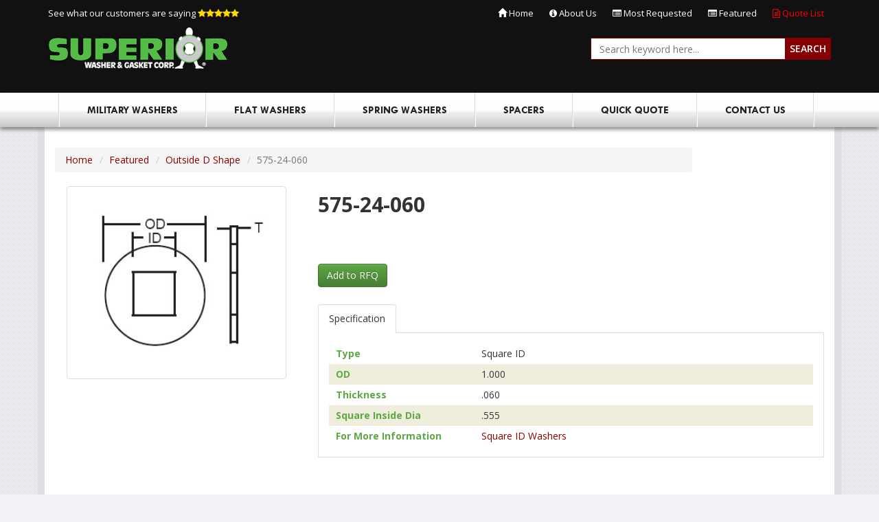

--- FILE ---
content_type: text/html;charset=UTF-8
request_url: https://www.superiorwasher.com/washer/575-24-060/575-24-060.html
body_size: 7718
content:










  
  
  






<!DOCTYPE html>
<html lang="en">
  <head>
    <meta charset="utf-8">
	<meta http-equiv="X-UA-Compatible" content="IE=edge">
	<meta name="viewport" content="width=device-width, initial-scale=1">
	<!-- ========================= CSS ========================= -->
	
	







<script type="text/javascript">


 	document.addEventListener("DOMContentLoaded", () => {
 		var formsCollection = document.getElementsByTagName("form");
 		for(var i=0;i<formsCollection.length;i++){
 	 		var ele = document.createElement("input");
	 		ele.type = "hidden";
	 		ele.value = "63a3fee90c54636e3b17fc67c7faebd1df1994ef50383b5cfdff6c222f2a37dd";
	 		ele.name = "csrfToken";
			formsCollection[i].appendChild(ele);
 		}
 	});
</script>
    
	    
		
			<!-- favicon -->
<link rel="apple-touch-icon" sizes="180x180" href="/apple-touch-icon.png">
<link rel="icon" type="image/png" sizes="32x32" href="/favicon-32x32.png">
<link rel="icon" type="image/png" sizes="16x16" href="/favicon-16x16.png">
<link rel="manifest" href="/site.webmanifest">
<link rel="mask-icon" href="/safari-pinned-tab.svg" color="#5bbad5">
<meta name="msapplication-TileColor" content="#00a300">
<meta name="theme-color" content="#ffffff">
<!-- /favicon -->
<script src="https://analytics.ahrefs.com/analytics.js" data-key="CWhsa6wdPbZ5wHbUwFktkg" async></script>
<meta name="robots" content="noindex, nofollow">
<title>575-24-060  Square ID</title>
<meta name="Description" content="Purchase 575-24-060 through our catalog. Submit an RFQ on custom quantities for fast shipment. Call today 631 273 8282.">
<!-- Google tag (gtag.js) -->
<script async src="https://www.googletagmanager.com/gtag/js?id=UA-1033731-14"></script>
<script>
  window.dataLayer = window.dataLayer || [];
  function gtag(){dataLayer.push(arguments);}
  gtag('js', new Date());

  gtag('config', 'UA-1033731-14');
</script>

<!-- Google tag (gtag.js) -->
<script async src="https://www.googletagmanager.com/gtag/js?id=G-X064CKLP7F"></script>
<script>
  window.dataLayer = window.dataLayer || [];
  function gtag(){dataLayer.push(arguments);}
  gtag('js', new Date());

  gtag('config', 'G-X064CKLP7F');
</script>

<!-- Google Tag Manager -->
<script>(function(w,d,s,l,i){w[l]=w[l]||[];w[l].push({'gtm.start':
new Date().getTime(),event:'gtm.js'});var f=d.getElementsByTagName(s)[0],
j=d.createElement(s),dl=l!='dataLayer'?'&l='+l:'';j.async=true;j.src=
'https://www.googletagmanager.com/gtm.js?id='+i+dl;f.parentNode.insertBefore(j,f);
})(window,document,'script','dataLayer','GTM-M4MQNXJZ');</script>
<!-- End Google Tag Manager -->

<!-- ========================= CSS ========================= -->
<!-- Bootstrap -->
<link rel="stylesheet" type="text/css" href="/assets/responsive/css/bootstrap.min.css">
<link rel="stylesheet" type="text/css" href="/assets/responsive/css/bootstrap-theme.min.css">
<!-- Font Awesome -->
<link rel="stylesheet" type="text/css" href="/assets/responsive/css/font-awesome.min.css">
<!-- SmartMenus -->
<link rel="stylesheet" type="text/css" href="/assets/responsive/plugins/smartmenus/addons/bootstrap/jquery.smartmenus.bootstrap.css">
<!-- Star Rating -->
<link rel="stylesheet" type="text/css" href="/assets/responsive/plugins/star-rating/css/star-rating.css">
<!-- intlTelInput -->
<link rel="stylesheet" type="text/css" href="/assets/responsive/css/intlTelInput.css">
<!-- Bootstrap DateTimePicker -->
<link rel="stylesheet" type="text/css" href="/assets/responsive/css/bootstrap-datetimepicker.css">
<!-- OwlCarousel -->
<link rel="stylesheet" type="text/css" href="/assets/responsive/plugins/owl-carousel/css/owl.carousel.min.css">
<link rel="stylesheet" type="text/css" href="/assets/responsive/plugins/owl-carousel/css/owl.theme.default.min.css">
<link rel="stylesheet" type="text/css" href="/assets/responsive/plugins/owl-carousel/css/animate.min.css">
<link rel="stylesheet" type="text/css" href="/assets/responsive/css/owl-theme-banner-slider.css">
<link rel="stylesheet" type="text/css" href="/assets/responsive/css/owl-theme-products-carousel.css">
<!-- Cloud Zoom -->
<link rel="stylesheet" type="text/css" href="/assets/responsive/plugins/cloudzoom/cloudzoom.css">
<!-- Lightbox -->
<link rel="stylesheet" type="text/css" href="/assets/responsive/plugins/lightbox/css/lightbox.css">
<!-- FancyBox -->
<link rel="stylesheet" type="text/css" href="/assets/responsive/plugins/fancyBox/jquery.fancybox.css">
<link rel="stylesheet" type="text/css" href="/assets/responsive/plugins/fancyBox/helpers/jquery.fancybox-buttons.css">
<link rel="stylesheet" type="text/css" href="/assets/responsive/plugins/fancyBox/helpers/jquery.fancybox-thumbs.css">
<!-- Page Styles -->
<link rel="stylesheet" type="text/css" href="/assets/responsive/css/webjaguar.css">
<link rel="stylesheet" type="text/css" href="/assets/responsive/css/mainstyles.css">

<!-- ========================= JS ========================= -->
<!-- HTML5 Shim and Respond.js IE8 support of HTML5 elements and media queries -->
<!--[if lt IE 9]>
	<script src="/assets/responsive/js/libs/html5shiv.min.js"></script>
	<script src="/assets/responsive/js/libs/respond.min.js"></script>
<![endif]-->
<!-- jQuery Library -->
<script type="text/javascript" src="/assets/responsive/js/libs/jquery.min.js"></script>
<!-- Bootstrap -->
<script type="text/javascript" src="/assets/responsive/js/libs/bootstrap.min.js"></script>
<!-- SmartMenus -->
<script type="text/javascript" src="/assets/responsive/plugins/smartmenus/jquery.smartmenus.min.js"></script>
<script type="text/javascript" src="/assets/responsive/plugins/smartmenus/addons/bootstrap/jquery.smartmenus.bootstrap.min.js"></script>
<script type="text/javascript" src="/assets/responsive/plugins/smartmenus/addons/keyboard/jquery.smartmenus.keyboard.min.js"></script>
<!-- Star Rating -->
<script type="text/javascript" src="/assets/responsive/plugins/star-rating/js/star-rating.js"></script>
<!-- Modernizr -->
<script type="text/javascript" src="/assets/responsive/js/libs/modernizr.js"></script>
<!-- intlTelInput -->
<script type="text/javascript" src="/assets/responsive/js/libs/intlTelInput.min.js"></script>
<!-- Bootstrap Tab Collapse -->
<script type="text/javascript" src="/assets/responsive/js/libs/bootstrap-tabcollapse.min.js"></script>
<!-- Moment.js -->
<script type="text/javascript" src="/assets/responsive/js/libs/moment.min.js"></script>
<!-- Bootstrap DateTimePicker -->
<script type="text/javascript" src="/assets/responsive/js/libs/bootstrap-datetimepicker.min.js"></script>
<!-- OwlCarousel -->
<script type="text/javascript" src="/assets/responsive/plugins/owl-carousel/js/owl.carousel.min.js"></script>
<!-- Cloud Zoom -->
<script type="text/javascript" src="/assets/responsive/plugins/cloudzoom/cloudzoom.js"></script>
<!-- Lightbox -->
<script type="text/javascript" src="/assets/responsive/plugins/lightbox/js/lightbox.js"></script>
<!-- FancyBox -->
<script type="text/javascript" src="/assets/responsive/plugins/fancyBox/jquery.mousewheel-3.0.6.pack.js"></script>
<script type="text/javascript" src="/assets/responsive/plugins/fancyBox/jquery.fancybox.pack.js"></script>
<script type="text/javascript" src="/assets/responsive/plugins/fancyBox/helpers/jquery.fancybox-buttons.js"></script>
<script type="text/javascript" src="/assets/responsive/plugins/fancyBox/helpers/jquery.fancybox-thumbs.js"></script>
<script type="text/javascript" src="/assets/responsive/plugins/fancyBox/helpers/jquery.fancybox-media.js"></script>
<!-- Page JS -->
<script type="text/javascript" src="/assets/responsive/js/init/webjaguar.js"></script>

<!-- New Google Tag Manager -->
<script>(function(w,d,s,l,i){w[l]=w[l]||[];w[l].push({'gtm.start':
new Date().getTime(),event:'gtm.js'});var f=d.getElementsByTagName(s)[0],
j=d.createElement(s),dl=l!='dataLayer'?'&l='+l:'';j.async=true;j.src=
'https://www.googletagmanager.com/gtm.js?id='+i+dl;f.parentNode.insertBefore…
})(window,document,'script','dataLayer','GTM-M4MQNXJZ');</script>
<!-- End Google Tag Manager -->





<!-- Global site tag (gtag.js) - Google Ads: 10949781171 --> <script async src="https://www.googletagmanager.com/gtag/js?id=AW-10949781171"></script> <script> window.dataLayer = window.dataLayer || []; function gtag(){dataLayer.push(arguments);} gtag('js', new Date()); gtag('config', 'AW-10949781171'); </script> 
		
	
	
	  <link rel="canonical" href="https://www.superiorwasher.com/washer/575-24-060/575-24-060.html"/>
	
  </head>  

  <body>
  
  <!-- Body open  -->
  
	<!-- Google Tag Manager (noscript) -->
<noscript><iframe src="https://www.googletagmanager.com/ns.html?id=GTM-M4MQNXJZ"
height="0" width="0" style="display:none;visibility:hidden"></iframe></noscript>
<!-- End Google Tag Manager (noscript) -->


  
  <!-- Body open END-->
  
  


	
    <div id="pageWrapper">
      <!-- ========================= -->
	  <!--     HEADER                -->
	  <!-- ========================= -->
	  <div id="pageHeaderWrapper">
		<div id="pageHeader">
          
	   		<div id="header_topbar_wrapper">
    <div id="header_topbar" class="container">
        <div class="row">
            <div class="col-sm-12">
                <div class="customers_saying">
                    <a href="/washers/9372/Customer-Reviews.html">See what our customers are saying <i class="fa fa-star"></i><i class="fa fa-star"></i><i class="fa fa-star"></i><i class="fa fa-star"></i><i class="fa fa-star"></i></a>
                </div>
                <ul class="clearfix">
                    <li><a href="https://www.superiorwasher.com/"><span class="glyphicon glyphicon-home"></span> Home</a></li>
                    <!-- <li><a href="/account.jhtm"><span class="glyphicon glyphicon-user"></span> My Account</a></li> -->
                    <li><a href="/washers/129/About-Us.html"><span class="fa fa-info-circle"></span> About Us</a></li>
                    <li><a href="/washers/9382/most-requested.html"><span class="fa fa-list-alt"></span> Most Requested</a></li>
                    <li><a href="/washers/58/Featured.html"><span class="fa fa-list-alt"></span> Featured </a></li>
                    <!-- <li><a href="https://tracking.superiorwasher.com"><span class="fa fa-map-marker"></span> Tracking</a></li> -->
                    <li><a style="color:#ff0000;" href="/quoteViewList.jhtm"><span class="fa fa-file-text-o"></span> Quote List</a></li>
                    <!-- <li><a style="color:#5ea441;" href="/viewCart.jhtm"><span class="fa fa-shopping-cart"></span> My Cart</a></li> -->
                </ul>
            </div>
        </div>
    </div>
</div>
<div id="header_wrapper">
    <div id="header" class="container">
        <div class="row">
            <div class="col-sm-6 col-md-5 col-lg-4">
                <div id="logo">
                    <a href="https://www.superiorwasher.com/">
                        <img src="/assets/Image/supnew.png" class="img-responsive">
                    </a>
                </div>
            </div>
            <div class="col-sm-6 col-md-4 col-lg-4">
                <div class="covid">

                </div>
            </div>
            <div class="col-sm-6 col-md-3 col-lg-4">
                <div id="header_search">
                    <form id="search_form" action="/lsearch.jhtm" method="post">
                        <div class="inputGroup">
                            <input type="text" name="keywords" placeholder="Search keyword here...">
                            <span class="inputGroupBtn">
                                <button type="submit">Search</button>
                            </span>
                        </div>
                    </form>
                </div>
            </div>
        </div>
    </div>
</div>
<style>
#header_topbar .customers_saying {
    float: left;
    color: #fff;
}

#header_topbar .customers_saying a {
    display: inline-block;
    color: #fff;
    padding: 5px 0px;
    margin: 5px 0px;
}

#header_topbar .customers_saying a:hover,
#header_topbar .customers_saying a:focus {
    color: #5ea845;
    text-decoration: none;
}

#header_topbar .customers_saying .fa-star {
    color: gold;
}

@media (max-width: 991px) {
    #header_topbar .customers_saying {
        display: none;
    }
}
.covid { margin-top: 16px; font-size:20px; text-align: center;}
</style>
		  
		</div>
		<!-- end pageHeader -->
	  </div>
	  <!-- end pageHeaderWrapper -->
	  
	  <!-- ========================= -->
	  <!--     TOP BAR               -->
	  <!-- ========================= -->
	  <div id="pageTopbarWrapper">
		<div id="pageTopbar">
		  
	  	    <div class="navbar navbar-main" role="navigation">
    <div class="container">
        <div class="navbar-header">
            <button type="button" class="navbar-toggle" data-toggle="collapse" data-target=".navbar-collapse">
                <span class="sr-only">Toggle navigation</span>
                <span class="icon-bar"></span>
                <span class="icon-bar"></span>
                <span class="icon-bar"></span>
            </button>
            <div class="navbar-brand visible-xs">Menu</div>
        </div>
        <div class="collapse navbar-collapse">
            <ul class="nav navbar-nav">
                <li class="dropdown">
                    <a href="/washers/4/Military.html">Military Washers</a>
                </li>
                <li>
                    <a href="/washers/56/Flat.html">Flat Washers</a>
                </li>
                <li>
                    <a href="/washers/2/Spring.html">Spring Washers</a>
                </li>
                <li> <a href="/washers/9363/Spacers.html">Spacers</a>
                </li>
                <!-- <li>
                    <a href="/washers/9/Buy-Washers-Online.html">Shop Online</a>
                </li> -->
                <li>
                    <a href="/washers/133/Quick-Quote.html">Quick Quote</a>
                </li>
                <li>
                    <a href="/washers/130/Contact-Us.html" rel="nofollow">Contact Us</a>
                </li>
            </ul>
        </div>
    </div>
</div>

<style>
@media (min-width:1200px){.navbar-main .nav > li > a{padding:15px 40px;}
}
</style>
		  
		</div>
		<!-- end pageTopbar -->
	  </div>
	  <!-- end pageTopbarWrapper -->
	  
	
	  <!-- ========================= -->
	  <!--     BODY                  -->
	  <!-- ========================= -->
	  <div id="pageBodyWrapper">
	    
	     
		<div id="pageBody" class="container" >
		  <div class="row row-offcanvas row-offcanvas-left">
		    <!-- ========================= -->
			<!--     LEFT SIDE BAR         -->
			<!-- ========================= -->
			<div id="leftSidebarWrapper">
			  <div id="leftSidebar">
				
			  	  





								
<div id="btn-toggle-offcanvas" class="visible-xs">
<button type="button" class="btn btn-primary" data-toggle="offcanvas">
<i class="fa fa-bars"></i>
</button>
</div>






 






<div class="leftbar_catlinks_wrapper">
  <div id="cid9270">
<a href="/washers/9270/404-Error-Page.html" class="leftbar_catLink">404 Error Page</a></div><div id="cid129">
<a href="/washers/129/About-Us.html" class="leftbar_catLink">About Us</a></div><div id="cid9">
<a href="/washers/9/Buy-Washers-Online.html" class="leftbar_catLink">Buy Washers Online </a></div><div id="cid130">
<a href="/washers/130/Contact-Us.html" class="leftbar_catLink">Contact Us</a></div><div id="cid9380">
<a href="/washers/9380/COVID-19.html" class="leftbar_catLink">COVID-19</a></div><div id="cid9372">
<a href="/washers/9372/Customer-Reviews.html" class="leftbar_catLink">Customer Reviews</a></div><div id="cid58">
<a href="/washers/58/Featured.html" class="leftbar_catLink">Featured</a></div><div id="cid56">
<a href="/washers/56/Flat.html" class="leftbar_catLink">Flat</a></div><div id="cid9383">
<a href="/washers/9383/Holiday-Schedule-Announcement.html" class="leftbar_catLink">Holiday Schedule Announcement</a></div><div id="cid9370">
<a href="/washers/9370/Lawful-Hiring-Practices.html" class="leftbar_catLink">Lawful Hiring Practices</a></div><div id="cid4">
<a href="/washers/4/Military.html" class="leftbar_catLink">Military</a></div><div id="cid9382">
<a href="/washers/9382/most-requested.html" class="leftbar_catLink">most requested</a></div><div id="cid9379">
<a href="/washers/9379/New-Quick-Quote.html" class="leftbar_catLink">New Quick Quote</a></div><div id="cid132">
<a href="/washers/132/Policy.html" class="leftbar_catLink">Policy</a></div><div id="cid131">
<a href="/washers/131/Quality-Control.html" class="leftbar_catLink">Quality Control</a></div><div id="cid133">
<a href="/washers/133/Quick-Quote.html" class="leftbar_catLink">Quick Quote</a></div><div id="cid9363">
<a href="/washers/9363/Spacers.html" class="leftbar_catLink">Spacers</a></div><div id="cid2">
<a href="/washers/2/Spring.html" class="leftbar_catLink">Spring</a></div><div id="cid9385">
<a href="/washers/9385/Test.html" class="leftbar_catLink">Test</a></div><div id="cid141">
<a href="/washers/141/Thank-you.html" class="leftbar_catLink">Thank you</a></div>
</div>









				
			  </div>
			  <!-- end leftSidebar -->
			</div>
			<!-- end leftSidebarWrapper -->
			
			<!-- ========================= -->
			<!--     CONTENT               -->
			<!-- ========================= -->
			<div id="contentWrapper">
				<div id="content">
					


  
  














  <div><style>
#leftSidebarWrapper, .addToList_btn_wrapper{display:none;}
.details_product_number, .option{display:none;}

.addToQuote_btn_wrapper {margin-bottom: 30px;margin-top:30px;}

#product_details .details_desc .details_info {
    margin-top: 0px;
    margin-bottom: 0px;
}
.tabs_wrapper .details_specification .spec_title
{width:30%;}
.tabs_wrapper .details_specification .spec_info
{width:70%;}
</style>


<script type="text/javascript">
$(function(){
	$(".addToQuote_btn").html("Add to RFQ");
});

</script>


<!-- Google Code for Remarketing Tag -->

<!--------------------------------------------------

Remarketing tags may not be associated with personally identifiable information or placed on pages related to sensitive categories. See more information and instructions on how to setup the tag on: http://google.com/ads/remarketingsetup

--------------------------------------------------->

<script type="text/javascript">

/* <![CDATA[ */

var google_conversion_id = 993911663;

var google_custom_params = window.google_tag_params;

var google_remarketing_only = true;

/* ]]> */

</script>

<script type="text/javascript" src="//www.googleadservices.com/pagead/conversion.js">

</script>

<noscript>

<div style="display:inline;">

<img height="1" width="1" style="border-style:none;" alt="" src="//googleads.g.doubleclick.net/pagead/viewthroughconversion/993911663/?value=0&amp;guid=ON&amp;script=0"/>

</div>

</noscript></div>









  




<script type="text/javascript">
	function toggleAdditionalCrumbs() {
		if ($('#toggleCrumbsLabel').html() == 'Show Additional Categories') {
            $('#AdditionalCrumbs').show();
            $('#toggleCrumbsLabel').html('Hide Additional Categories');
        } else {
            $('#AdditionalCrumbs').hide();
            $('#toggleCrumbsLabel').html('Show Additional Categories');
        }
	}
</script>

<div class="col-breadcrumb breadLeft">
	
  	
  	
    	
      		
    	 
		
  	
	
	
	        
	        
	                <ul class="breadcrumb">
	                        
	                        <li><a href="/">Home</a></li>
	
	                        
	                        
	                             
	                                
	
	                                        
	                                
	                                        
	                                        
	                                        <li><a href="/washers/58/Featured.html">Featured</a></li>
	                                        
	                                
	                    
	                             
	                                
	
	                                        
	                                
	                                        
	                                        <li class="/washers/107/Outside-D-Shape.html"><a href="/washers/107/Outside-D-Shape.html">Outside D Shape </a></li>
	                                        
	                                                <li class="active">575-24-060</li>
	                                        
	                                        
	                                        
	                                
	                    
	                </ul>
	        
	
</div>


<div class="col-sm-12">

<div id="product_details" class="row">
  <div class="col-sm-4">
	<div class="details_image_box ">
	   
	   <a href="/assets/Image/Product/detailsbig/Square-ID-Washers.jpg" data-lightbox="product_images" data-title="575-24-060">
		<img alt="575-24-060" src="/assets/Image/Product/detailsbig/Square-ID-Washers.jpg" onerror="this.src = '/assets/Image/Product/detailsbig/image-not-available.jpg';" title="Square-ID-Washers.jpg" class="img-responsive center-block">
	  </a>
	</div>
	  
	
	  
	  
	  
    </div>
	
	<div class="col-sm-8">
	  <div class="details_desc clearfix">
		
		<div class="details_info">
		  <div class="details_product_number">
			<span>Sku :</span> 575-24-060
		  	
		  </div>
		  
		  
		
		  
		  <div class="clearfix"></div>
		</div>
		
		<div class="details_item_name">
		  <h1>575-24-060</h1>
		</div>
		
		
		  
	      
	        <form id="addToCartForm" action="/addToCart.jhtm" method="post" class="clearfix">
	          


<script type="text/javascript">
<!--
function showAttachmentInput(prodOptIndex, valueIndex){
	$$('td.attachment_'+prodOptIndex).each(function(attachment){
		attachment.destroy();
	});
	$$('input.assignedSku'+prodOptIndex+'_'+valueIndex).each(function(input){
		var sku = input.value;
		if(sku != null && sku != ''){
			var row=$(prodOptIndex).getParent().getParent();
			var td = document.createElement('td');
			td.setAttribute("class", "attachment_"+prodOptIndex); 
			row.appendChild(td);
			td.innerHTML='<input value="browse" type="file" name="attachment_'+sku+'"/>';
		}
	});
}
function assignValue(id, val) {
	document.getElementById(id).value = val;
}
//-->
</script>


 <div class="product_options">
<div class="productOptionName">


<input type="hidden" name="optionCode_61665_" value="Notes">
<input type="hidden" name="optionCode_61665" value="Notes">	








  
   <div class="option">
    <span class="option_title">Material: </span>
    
    
    <input type="hidden" name="OptionName" value="Material"/>
    <input type="hidden" name="Notes-option_61665" value="0">
    
    <input type="text" class="option_input" value="" id="optionCode_1" name="Notes-option_values_cus_61665_0" maxlength="110" onkeyup="assignValue(this.id,this.value)"/>
    
   </div>
  





</div>
</div>

			  
			  <div class="addToQuote_btn_wrapper" id="addToQuoteListWrapperId">
				  <a class="btn addToQuote_btn" href="#" onClick="addToQuoteList('61665');" >
					Add To Quote &nbsp;<span class="addToQuote_icon"></span>
				  </a>
			  </div>
			</form>	
	      
	    	
	    
	    
	    
		





  <div class="tabs_wrapper">
	<ul id="product-tabs" class="nav nav-tabs">
	  
	  
	  
	  
	  
	  
	  
	  
  		
	    
	  	  
	      <li class="active"><a href="#tab1" id="Specification" data-toggle="tab">Specification</a></li>
        
	  
	  
 	   
	  
 	  
	 
	 
	  
	</ul>
	<div id="product-tabs-content" class="tab-content">
	  
	  
	  
	  
	  
	  
	  
	  
	  
	  <div class="tab-pane fade in active" id="tab1">
		<div class="details_specification">
		  	





  
  
 	
	  <div class="even_row clearfix">
		<div class="spec_title">
		  Type
		</div>
		<div class="spec_info">
		  Square ID
		</div>
	  </div>
	
	  <div class="odd_row clearfix">
		<div class="spec_title">
		  OD
		</div>
		<div class="spec_info">
		  1.000
		</div>
	  </div>
	
	  <div class="even_row clearfix">
		<div class="spec_title">
		  Thickness
		</div>
		<div class="spec_info">
		  .060
		</div>
	  </div>
	
	  <div class="odd_row clearfix">
		<div class="spec_title">
		  Square Inside Dia
		</div>
		<div class="spec_info">
		  .555
		</div>
	  </div>
	
	  <div class="even_row clearfix">
		<div class="spec_title">
		  For More Information
		</div>
		<div class="spec_info">
		  <a href="/washers/9289/Square-ID.html">Square ID Washers</a>
		</div>
	  </div>
	
  

		</div>
	  </div>
	  
	  
	  
	  
	  
	  
	  
	  
	</div>
  </div>

	  </div>
	</div>
  </div>


<div class="row">
	<div class="col-sm-12">
		<div id="promoContainer">
			<label for="promoCodeInput" class="promoTitle">     </label>
		</div>
	</div>
</div>





	





 
  
<script type="text/javascript">
<!--
function addToQuoteList(productId, dcProductId){
	var quantity = 1;
	try {
		quantity = $('#quantity_'+productId).val();
	} catch(err){}
	$.ajax({
		url: "/quoteList.jhtm?productId="+productId+"&dcProductId="+dcProductId,
		context: document.body,
		data:{qty : quantity,}
	}).done(function() {
		$("#addToQuoteListWrapperId").html('<a href=\"/quoteViewList.jhtm\" class=\"btn addToQuote_btn\">View Quote List</a>');
	});
}

function addToCompareList(productId){
	$.ajax({
		url: "/ajaxAddToCompare.jhtm?&productId="+productId,
		context: document.body
	}).done(function() {
		$("#addToCompareWrapperId"+productId).html('<a href=\"/comparison.jhtm\" class=\"btn addToCompare_btn\">View Comparison</a>');
	});
}
//-->
</script>
    
  
				</div>
				<!-- end content -->
			</div>
			<!-- end contentWrapperThreeCol -->
			
			<!--     RIGHT SIDE BAR         -->
			<!-- ========================= -->
			<div id="rightSidebarWrapper">
			  <div id="rightSidebar">
              	



			  </div>
			  <!-- /rightSidebar -->
			</div>
			<!-- /rightSidebarWrapper -->    
			
		  </div>
		</div>
		<!-- end pageBody -->
	</div>
	<!-- end pageBodyWrapper -->
	
	<!-- ========================= -->
	<!--     FOOTER                -->
	<!-- ========================= -->
	<div id="pageFooterWrapper">
	  <div id="pageFooter">
		  
			<div id="footer_wrapper">
    <div id="footer" class="container">
        <div class="row">
            <div class="col-sm-4 col-md-2">
                <h3 class="text-center">Policy</h3>
                <a href="/assets/Image/iso2025.pdf" class="opa" target="_blank"><img src="/assets/responsive/img/iso-transparent1.png" alt="iso" class="swingISO img-responsive center-block"></a>
            </div>
            <div class="col-sm-4 col-md-2">
                <h3>Quick Links</h3>
                <ul class="footer_links">
                    <li><a href="https://www.superiorwasher.com">Home</a></li>
                    <li><a href="/washers/129/About-Us.html">About Us</a></li>
                    <li><a href="/washers/131/Quality-Control.html">Quality Control</a></li>
                    <li><a href="/viewList.jhtm">Quote List</a></li>
                    <li><a href="/washers/132/Policy.html">Policy</a></li>
                    <li><a href="/washers/130/Contact-Us.html">Contact Us</a></li>

                </ul>
            </div>
            <div class="col-sm-4 col-md-4">
                <h3 class="text-center">Made in USA</h3>
                <a href="/washers/9370/lawful-hiring-practices.html">
                    <img src="/assets/responsive/img/footer-flag.png" class="img-responsive center-block">
                </a>
            </div>
            <div class="col-sm-12 col-md-4">
                <h3 class="text-left">Locations</h3>
                <div class="row">
                    <div class="col-sm-6">
                        <div class="footer_address">
                            <div class="address_title">New York</div>
                            170 Adams Avenue <br>
                            Hauppauge, NY 11788 <br>
                            Tel: (631) 273-8282 <br>
                            Fax: (631) 273-8088 <br>
                            Cage Code: 1L160
                        </div>
                    </div>
                    <div class="col-sm-6">
                        <div class="footer_address">
                            <div class="address_title">South Carolina</div>
                            662 Bryant Boulevard <br>
                            Rock Hill, SC 29732 <br>
                            Tel: (803) 366-3250 <br>
                            Fax: (631) 273-8088 <br>
                            Cage Code: 4WUG7
                        </div>
                    </div>
                </div>
            </div>
        </div>
        <div class="row">
            <div class="col-sm-12">
                <h3 class="text-center">Industry Associations</h3>
            </div>
            <div class="col-sm-4">
                <ul class="footer_links text-center">
                    <li><a href="https://fastenerjournal.com/">American Fastener Journal</a></li>
                    <li><a href="https://www.southwesternfastener.org/">Southwestern Fastener Association</a></li>
                </ul>                    
            </div>
            <div class="col-sm-4">
                <ul class="footer_links text-center">
                    <li><a href="https://www.mwfa.net/index.htm">Mid-West Fastener Association</a></li>
                    <li><a href="https://www.nefda.com/">New England Fastener Distributors Association</a></li>
                </ul>  
            </div>
            <div class="col-sm-4">
                <ul class="footer_links text-center">
                    <li><a href="https://fastenershows.com/">International Fastener Expo</a></li>
                    <li><a href="https://www.pac-west.org/">Pacific-West Fastener Association</a></li>
                </ul>  
            </div>
        </div>
        <div class="row">
            <div class="col-sm-12">
                <ul id="footer_social_links">

                    <li class="facebook">
                        <a href="https://www.facebook.com/pages/Superior-Washer-Gasket-Corp/187662067933786">
                            <span class="fa fa-fw fa-facebook"></span>
                        </a>
                    </li>
                    <li class="twitter">
                        <a href="https://twitter.com/superiorwasher">
                            <span class="fa fa-fw fa-twitter"></span>
                        </a>
                    </li>
                    <li class="youtube">
                        <a href="https://www.youtube.com/user/SuperiorWasher">
                            <span class="fa fa-fw fa-youtube-play"></span>
                        </a>
                    </li>
                    
                    <li class="linkedin">
                        <a href="https://www.linkedin.com/company/superior-washer-&-gasket-corp-">
                            <span class="fa fa-fw fa-linkedin"></span>
                        </a>
                    </li>
                </ul>
            </div>
        </div>
    </div>
</div>
<div id="copyright_wrapper">
    <div id="copyright" class="container">
        &copy; <span id="copyright_year"></span> Superior Washer &amp; Gasket Corp. All Rights Reserved.
    </div>
</div>

<script type="text/javascript">
$(function(){
    $("#copyright_year").html(new Date().getFullYear());
});
</script>

		  
	  </div>
	  <!-- end pageFooter -->
	</div>
	<!-- end pageFooterWrapper -->
	
	  <div id="pageSubFooterWrapper">
		<div id="pageSubFooter">
			
		</div>
		<!-- end pageSubFooter -->
	  </div>
	  <!-- end pageSubFooterWrapper -->

  </div>
  
<!-- end pageWrapper -->

<!-- Body close -->
  
  <!-- Body close end -->
  
<script defer src="https://static.cloudflareinsights.com/beacon.min.js/vcd15cbe7772f49c399c6a5babf22c1241717689176015" integrity="sha512-ZpsOmlRQV6y907TI0dKBHq9Md29nnaEIPlkf84rnaERnq6zvWvPUqr2ft8M1aS28oN72PdrCzSjY4U6VaAw1EQ==" data-cf-beacon='{"version":"2024.11.0","token":"6332577acfe34706aa9a81e9d552380f","server_timing":{"name":{"cfCacheStatus":true,"cfEdge":true,"cfExtPri":true,"cfL4":true,"cfOrigin":true,"cfSpeedBrain":true},"location_startswith":null}}' crossorigin="anonymous"></script>
</body>
</html>




--- FILE ---
content_type: text/css
request_url: https://www.superiorwasher.com/assets/responsive/plugins/smartmenus/addons/bootstrap/jquery.smartmenus.bootstrap.css
body_size: 270
content:
@media (min-width:768px){.navbar-nav > li > a > .sub-arrow{display:none !important;}
}
.navbar-nav .sub-arrow, .navbar-nav .collapsible .sub-arrow{position:static;margin-top:0;margin-right:0;margin-left:6px;display:inline-block;width:0;height:0;overflow:hidden;vertical-align:middle;border-top:4px solid;border-right:4px dashed transparent;border-bottom:4px dashed transparent;border-left:4px dashed transparent;}
.navbar-fixed-bottom .sub-arrow{margin-top:-5px;border-top:4px dashed transparent;border-bottom:4px solid;}
.navbar-nav ul .sub-arrow{position:absolute;right:0;margin-top:6px;margin-right:15px;border-top:4px dashed transparent;border-bottom:4px dashed transparent;border-left:4px solid;}
.navbar-nav ul a.has-submenu{padding-right:30px;}
.navbar-nav span.scroll-up, .navbar-nav span.scroll-down{position:absolute;display:none;visibility:hidden;height:20px;overflow:hidden;text-align:center;}
.navbar-nav span.scroll-up-arrow, .navbar-nav span.scroll-down-arrow{position:absolute;top:-2px;left:50%;margin-left:-8px;width:0;height:0;overflow:hidden;border-top:7px dashed transparent;border-right:7px dashed transparent;border-bottom:7px solid;border-left:7px dashed transparent;}
.navbar-nav span.scroll-down-arrow{top:6px;border-top:7px solid;border-right:7px dashed transparent;border-bottom:7px dashed transparent;border-left:7px dashed transparent;}
.navbar-nav .collapsible ul .dropdown-menu > li > a,
.navbar-nav .collapsible ul .dropdown-menu .dropdown-header{padding-left:35px;}
.navbar-nav .collapsible ul ul .dropdown-menu > li > a,
.navbar-nav .collapsible ul ul .dropdown-menu .dropdown-header{padding-left:45px;}
.navbar-nav .collapsible ul ul ul .dropdown-menu > li > a,
.navbar-nav .collapsible ul ul ul .dropdown-menu .dropdown-header{padding-left:55px;}
.navbar-nav .collapsible ul ul ul ul .dropdown-menu > li > a,
.navbar-nav .collapsible ul ul ul ul .dropdown-menu .dropdown-header{padding-left:65px;}
.navbar-nav .dropdown-menu > li > a{white-space:normal;}
.navbar-nav ul.sm-nowrap > li > a{white-space:nowrap;}
.navbar-right ul.dropdown-menu{left:0;right:auto;}
.navbar-nav .collapsible ul{display:none;position:static !important;top:auto !important;left:auto !important;margin-left:0 !important;margin-top:0 !important;width:auto !important;min-width:0 !important;max-width:none !important;}
.navbar-nav .collapsible ul.sm-nowrap > li > a{white-space:normal;}
.navbar-nav .collapsible iframe{display:none;}

--- FILE ---
content_type: text/css
request_url: https://www.superiorwasher.com/assets/responsive/plugins/star-rating/css/star-rating.css
body_size: 720
content:
/*!
 * @copyright &copy; Kartik Visweswaran, Krajee.com, 2013 - 2015
 * @version 3.5.2
 *
 * A simple yet powerful JQuery star rating plugin that allows rendering
 * fractional star ratings and supports Right to Left (RTL) input.
 *
 * For more JQuery/Bootstrap plugins and demos visit http://plugins.krajee.com
 * For more Yii related demos visit http://demos.krajee.com
 */
.rating-loading {
	width: 25px;
	height: 25px;
	font-size: 0px;
	color: #fff;
	background: transparent url('../img/loading.gif') top left no-repeat;
	border: none;
}
/*
 * Stars
 */
.rating-fa {
	font-family: 'FontAwesome';
	padding-left: 1px;
}

.rating-fa .rating-stars:before {
	padding-left: 1px;
}

.rating-gly {
	font-family: 'Glyphicons Halflings';
}

.rating-gly-star {
	font-family: 'Glyphicons Halflings';
	padding-left: 2px;
}

.rating-gly-star .rating-stars:before {
	padding-left: 2px;
}

.rating-lg .rating-gly-star, .rating-lg .rating-gly-star .rating-stars:before {
	padding-left: 4px;
}

.rating-xl .rating-gly-star, .rating-xl .rating-gly-star .rating-stars:before {
	padding-left: 2px;
}

.rating-active {
	cursor: default;
}

.rating-disabled {
	cursor: default;
}

.rating-uni {
	font-size: 1.2em;
	margin-top: -5px;
}

.rating-container {
	position: relative;
	vertical-align: middle;
	display: inline-block;
	color: #ddd;
	overflow: hidden;
}

.rating-container:before {
	content: attr(data-content);
}

.rating-container .rating-stars {
	position: absolute;
	left: 0;
	top: 0;
	white-space: nowrap;
	overflow: hidden;
	color: #ffd700;
	transition: all 0.25s ease-out;
	-o-transition: all 0.25s ease-out;
	-moz-transition: all 0.25s ease-out;
	-webkit-transition: all 0.25s ease-out;
}

.rating-container .rating-stars:before {
	content: attr(data-content);
	/*text-shadow: 0 0 1px rgba(0, 0, 0, 0.7);*/
}

.rating-container-rtl {
	position: relative;
	vertical-align: middle;
	display: inline-block;
	overflow: hidden;
	color: #ffd700;
}

.rating-container-rtl:before {
	content: attr(data-content);
	/*text-shadow: 0 0 1px rgba(0, 0, 0, 0.7);*/
}

.rating-container-rtl .rating-stars {
	position: absolute;
	left: 0;
	top: 0;
	white-space: nowrap;
	overflow: hidden;
	color: #ddd;
	transition: all 0.25s ease-out;
	-o-transition: all 0.25s ease-out;
	-moz-transition: all 0.25s ease-out;
	-webkit-transition: all 0.25s ease-out;
}

.rating-container-rtl .rating-stars:before {
	content: attr(data-content);
}

/**
 * Rating sizes
 */
.rating-xl {
	font-size: 2em;
}

.rating-lg {
	font-size: 1.75em;
}

.rating-md {
	font-size: 1.5em;
}

.rating-sm {
	font-size: 1.25em;
}

.rating-xs {
	font-size: 1em;
}

/**
 * Clear rating button
 */
.star-rating .clear-rating, .star-rating-rtl .clear-rating {
	color: #aaa;
	cursor: not-allowed;
	display: inline-block;
	vertical-align: baseline;
	font-size: 75%;
}

.clear-rating-active {
	cursor: pointer !important;
}

.clear-rating-active:hover {
	color: #843534;
}

.star-rating .clear-rating {
	padding-right: 5px;
}

/**
 * Caption
 */
.star-rating .caption, .star-rating-rtl .caption {
	color: #999;
	display: inline-block;
	vertical-align: baseline;
	font-size: inherit;
}
.star-rating .caption .label, .star-rating-rtl .caption .label {
	display: inline;
	padding: .2em .6em .2em;
	font-size: 75%;
	font-weight: bold;
	line-height: 1;
	color: #fff;
	text-align: center;
	white-space: nowrap;
	vertical-align: baseline;
	border-radius: .25em;
}

.star-rating .caption {
	padding-left: 5px;
}

.star-rating-rtl .caption {
	padding-right: 5px;
}


--- FILE ---
content_type: text/css
request_url: https://www.superiorwasher.com/assets/responsive/css/owl-theme-banner-slider.css
body_size: 189
content:
.owl-theme-banner-slider .owl-nav{margin-top:0;text-align:center;-webkit-tap-highlight-color:transparent;}
.owl-theme-banner-slider .owl-nav [class*='owl-']{display:inline-block;cursor:pointer;text-align:center;position:absolute;top:50%;z-index:10;font-size:60px;line-height:1;margin-top:-30px;background:transparent;color:#333;-webkit-border-radius:0px;-moz-border-radius:0px;border-radius:0px;-webkit-transition:all 0.3s ease;-moz-transition:all 0.3s ease;transition:all 0.3s ease;}
.owl-theme-banner-slider .owl-nav .owl-prev{left:-50px;opacity:0;}
.owl-theme-banner-slider:hover .owl-nav .owl-prev{left:10px;opacity:0.7;}
.owl-theme-banner-slider .owl-nav .owl-next{right:-50px;opacity:0;}
.owl-theme-banner-slider:hover .owl-nav .owl-next{right:10px;opacity:0.7;}
.owl-theme-banner-slider .owl-nav [class*='owl-']:hover{background:transparent;color:#333;text-decoration:none;opacity:1;}
.owl-theme-banner-slider .owl-nav .disabled{opacity:0.5;cursor:default;}
.owl-theme-banner-slider .owl-nav.disabled + .owl-dots{margin-top:10px;}
.owl-theme-banner-slider .owl-dots{text-align:center;-webkit-tap-highlight-color:transparent;}
.owl-theme-banner-slider .owl-dots .owl-dot{display:inline-block;zoom:1;*display:inline;}
.owl-theme-banner-slider .owl-dots .owl-dot span{width:10px;height:10px;margin:5px 7px;background:#D6D6D6;display:block;-webkit-backface-visibility:visible;-webkit-transition:opacity 200ms ease;-moz-transition:opacity 200ms ease;-ms-transition:opacity 200ms ease;-o-transition:opacity 200ms ease;transition:opacity 200ms ease;-webkit-border-radius:30px;-moz-border-radius:30px;border-radius:30px;}
.owl-theme-banner-slider .owl-dots .owl-dot.active span,
.owl-theme-banner-slider .owl-dots .owl-dot:hover span{background:#869791;}

--- FILE ---
content_type: text/css
request_url: https://www.superiorwasher.com/assets/responsive/css/owl-theme-products-carousel.css
body_size: 160
content:
.owl-theme-products-carousel .owl-nav{margin-top:0;text-align:center;-webkit-tap-highlight-color:transparent;}
.owl-theme-products-carousel .owl-nav [class*='owl-']{display:inline-block;cursor:pointer;text-align:center;position:absolute;top:-51px;z-index:10;font-size:30px;line-height:1;width:30px;height:30px;background:#333;color:#fff;-webkit-border-radius:0px;-moz-border-radius:0px;border-radius:0px;-webkit-transition:all 0.3s ease;-moz-transition:all 0.3s ease;transition:all 0.3s ease;}
.owl-theme-products-carousel .owl-nav .owl-prev{right:30px;}
.owl-theme-products-carousel:hover .owl-nav .owl-prev{}
.owl-theme-products-carousel .owl-nav .owl-next{right:0px;}
.owl-theme-products-carousel:hover .owl-nav .owl-next{}
.owl-theme-products-carousel .owl-nav [class*='owl-']:hover{background:#333;color:#fff;text-decoration:none;}
.owl-theme-products-carousel .owl-nav .disabled{opacity:0.5;cursor:default;}
.owl-theme-products-carousel .owl-nav.disabled + .owl-dots{margin-top:10px;}
.owl-theme-products-carousel .owl-dots{text-align:center;-webkit-tap-highlight-color:transparent;}
.owl-theme-products-carousel .owl-dots .owl-dot{display:inline-block;zoom:1;*display:inline;}
.owl-theme-products-carousel .owl-dots .owl-dot span{width:10px;height:10px;margin:5px 7px;background:#D6D6D6;display:block;-webkit-backface-visibility:visible;-webkit-transition:opacity 200ms ease;-moz-transition:opacity 200ms ease;-ms-transition:opacity 200ms ease;-o-transition:opacity 200ms ease;transition:opacity 200ms ease;-webkit-border-radius:30px;-moz-border-radius:30px;border-radius:30px;}
.owl-theme-products-carousel .owl-dots .owl-dot.active span,
.owl-theme-products-carousel .owl-dots .owl-dot:hover span{background:#869791;}

--- FILE ---
content_type: text/css
request_url: https://www.superiorwasher.com/assets/responsive/css/mainstyles.css
body_size: 3389
content:
@charset "utf-8";@import url(//fonts.googleapis.com/css?family=Open+Sans:300,300italic,400,400italic,600,600italic,700,700italic,800,800italic);@font-face{font-family:'AlternateGotNo3D';src:url('../fonts/AlternateGotNo3D/AlternateGotNo3D.eot?#iefix') format('embedded-opentype'),
url('../fonts/AlternateGotNo3D/AlternateGotNo3D.woff') format('woff'),
url('../fonts/AlternateGotNo3D/AlternateGotNo3D.ttf') format('truetype'),
url('../fonts/AlternateGotNo3D/AlternateGotNo3D.svg#AlternateGotNo3D') format('svg');font-weight:normal;font-style:normal;}
@font-face{font-family:'TwCenMT-Regular';src:url('../fonts/TwCenMT-Regular/TwCenMT-Regular.eot?#iefix') format('embedded-opentype'),
url('../fonts/TwCenMT-Regular/TwCenMT-Regular.woff') format('woff'),
url('../fonts/TwCenMT-Regular/TwCenMT-Regular.ttf') format('truetype'),
url('../fonts/TwCenMT-Regular/TwCenMT-Regular.svg#TwCenMT-Regular') format('svg');font-weight:normal;font-style:normal;}
@font-face{font-family:'TwCenMT-Bold';src:url('../fonts/TwCenMT-Bold/TwCenMT-Bold.eot?#iefix') format('embedded-opentype'),
url('../fonts/TwCenMT-Bold/TwCenMT-Bold.woff') format('woff'),
url('../fonts/TwCenMT-Bold/TwCenMT-Bold.ttf') format('truetype'),
url('../fonts/TwCenMT-Bold/TwCenMT-Bold.svg#TwCenMT-Bold') format('svg');font-weight:normal;font-style:normal;}
@font-face{font-family:'Candara';src:url('../fonts/Candara/Candara.eot?#iefix') format('embedded-opentype'),
url('../fonts/Candara/Candara.woff') format('woff'),
url('../fonts/Candara/Candara.ttf') format('truetype'),
url('../fonts/Candara/Candara.svg#Candara') format('svg');font-weight:normal;font-style:normal;}
@font-face{font-family:'Candara-Bold';src:url('../fonts/Candara-Bold/Candara-Bold.eot?#iefix') format('embedded-opentype'),
url('../fonts/Candara-Bold/Candara-Bold.woff') format('woff'),
url('../fonts/Candara-Bold/Candara-Bold.ttf') format('truetype'),
url('../fonts/Candara-Bold/Candara-Bold.svg#Candara-Bold') format('svg');font-weight:normal;font-style:normal;}
body{font-family:'Open Sans', sans-serif;background:#f3f1f6 url("../img/bg-pattern.jpg") 0 0 repeat;color:#333;}
a{text-decoration:none;color:#8c0000;}
a:hover, a:focus{text-decoration:underline;color:#590000;}
.sup_red_btn{display:inline-block;font-size:12px;line-height:20px;padding:2px 5px;background:#840002;color:#fff;border:1px solid #840002;border-radius:0;cursor:pointer;text-decoration:none !important;outline:none !important;text-transform:uppercase;font-weight:600;}
.sup_green_btn{display:inline-block;font-size:12px;line-height:20px;padding:2px 5px;background:#5ea441;color:#fff;border:1px solid #5ea441;border-radius:0;cursor:pointer;text-decoration:none !important;outline:none !important;text-transform:uppercase;font-weight:600;}
input[type="text"].sup_text_input,
textarea.sup_textarea{display:inline-block;font-size:12px;line-height:20px;padding:2px 5px;background:#fff;color:#333;border:1px solid #ccc;border-radius:0;outline:none !important;height:auto;}
.sup_h3{font-family:'AlternateGotNo3D';font-size:32px;text-transform:uppercase;line-height:1;color:#333;margin-top:0;margin-bottom:15px;}
.sup_h3.green{color:#5ea845;}
#pageHeaderWrapper{}
#pageHeader{}
#header_topbar_wrapper{background:#111;}
#header_topbar_wrapper #header_topbar{min-height:40px;font-size:13px;}
#header_topbar_wrapper #header_topbar ul{list-style:none;display:block;float:right;padding:0;margin:5px 0px;}
#header_topbar_wrapper #header_topbar ul li{display:inline-block;color:#fff;margin:5px 10px;}
#header_topbar_wrapper #header_topbar ul li a{color:#fff;text-decoration:none;}
#header_topbar_wrapper #header_topbar ul li a:hover{color:#ffd200;}
@media (max-width:991px){#header_topbar_wrapper #header_topbar ul{float:none;text-align:center;}
}
#header_wrapper{background:#111;padding-bottom:30px;}
@media (max-width:767px){#header_wrapper{padding:15px 0px;}
}
#logo{text-align:left;}
#logo a{display:inline-block;max-width:100%;}
@media (max-width:767px){#logo{text-align:center;margin-bottom:15px;}
}
#header_search{position:relative;margin-top:15px;margin-bottom:15px;float:right;max-width:350px;}
#header_search .inputGroup{position:relative;display:table;border-collapse:separate;}
#header_search .inputGroupBtn{position:relative;white-space:nowrap;display:table-cell;vertical-align:middle;width:1%;}
#header_search input[type="text"]{position:relative;z-index:2;display:table-cell;float:left;width:100%;height:32px;border:1px solid #840002;box-shadow:none;-webkit-border-radius:0px;-moz-border-radius:0px;border-radius:0px;padding:6px 12px;}
#header_search input[type="text"]:focus{outline:0;-webkit-box-shadow:none;box-shadow:none;}
#header_search button[type="submit"]{height:32px;width:auto;border:1px solid #840002;border-left:0;color:#fff;background:#840002;font-weight:600;text-transform:uppercase;}
#header_search button[type="submit"]:focus{outline:0;}
#header_search button[type="submit"]:hover{color:#fff;background:#840002;}
@media (max-width:767px){#header_search{float:none;margin-left:auto;margin-right:auto;width:100%;}
}
#pageTopbarWrapper{}
#pageTopbar{}
.navbar-main{margin-bottom:0;border:none;-webkit-border-radius:0px;-moz-border-radius:0px;border-radius:0px;background:rgb(255,255,255);background:-moz-linear-gradient(top, rgba(255,255,255,1) 0%, rgba(254,254,254,1) 51%, rgba(251,251,251,1) 53%, rgba(242,240,241,1) 56%, rgba(221,219,220,1) 80%, rgba(199,199,199,1) 100%);background:-webkit-gradient(linear, left top, left bottom, color-stop(0%,rgba(255,255,255,1)), color-stop(51%,rgba(254,254,254,1)), color-stop(53%,rgba(251,251,251,1)), color-stop(56%,rgba(242,240,241,1)), color-stop(80%,rgba(221,219,220,1)), color-stop(100%,rgba(199,199,199,1)));background:-webkit-linear-gradient(top, rgba(255,255,255,1) 0%,rgba(254,254,254,1) 51%,rgba(251,251,251,1) 53%,rgba(242,240,241,1) 56%,rgba(221,219,220,1) 80%,rgba(199,199,199,1) 100%);background:-o-linear-gradient(top, rgba(255,255,255,1) 0%,rgba(254,254,254,1) 51%,rgba(251,251,251,1) 53%,rgba(242,240,241,1) 56%,rgba(221,219,220,1) 80%,rgba(199,199,199,1) 100%);background:-ms-linear-gradient(top, rgba(255,255,255,1) 0%,rgba(254,254,254,1) 51%,rgba(251,251,251,1) 53%,rgba(242,240,241,1) 56%,rgba(221,219,220,1) 80%,rgba(199,199,199,1) 100%);background:linear-gradient(to bottom, rgba(255,255,255,1) 0%,rgba(254,254,254,1) 51%,rgba(251,251,251,1) 53%,rgba(242,240,241,1) 56%,rgba(221,219,220,1) 80%,rgba(199,199,199,1) 100%);filter:progid:DXImageTransform.Microsoft.gradient(startColorstr='#ffffff', endColorstr='#c7c7c7',GradientType=0);-webkit-box-shadow:0px 4px 5px 0px rgba(50, 50, 50, 0.5);-moz-box-shadow:0px 4px 5px 0px rgba(50, 50, 50, 0.5);box-shadow:0px 4px 5px 0px rgba(50, 50, 50, 0.5);font-family:'TwCenMT-Bold';font-size:16px;}
.navbar-main .navbar-brand{color:#222;text-shadow:none;text-transform:uppercase;}
.navbar-main .navbar-brand:hover,
.navbar-main .navbar-brand:focus{color:#222;background-color:transparent;}
.navbar-main .navbar-text{color:#222;}
@media (min-width:768px) and (max-width:991px){.navbar-main .nav > li > a{font-size:14px;padding:15px 9px;}
}
@media (min-width:992px) and (max-width:1199px){.navbar-main .nav > li > a{padding:15px 15px;}
}
@media (min-width:1200px){.navbar-main .nav > li > a{padding:15px 27px;}
}
@media (min-width:768px){.navbar-main .navbar-nav > li{border-left:1px solid #fff;border-right:1px solid #d6d8d9;}
.navbar-main .navbar-nav{border-left:1px solid #d6d8d9;border-right:1px solid #fff;}
}
.navbar-main .navbar-nav > li > a{color:#222;text-shadow:none;text-transform:uppercase;}
.navbar-main .navbar-nav > li > a:hover,
.navbar-main .navbar-nav > li > a:focus{color:#222;background-color:#6fbd55;}
.navbar-main .navbar-nav > .active > a,
.navbar-main .navbar-nav > .active > a:hover,
.navbar-main .navbar-nav > .active > a:focus{color:#222;background-color:#6fbd55;}
.navbar-main .navbar-nav > .disabled > a,
.navbar-main .navbar-nav > .disabled > a:hover,
.navbar-main .navbar-nav > .disabled > a:focus{color:#ccc;background-color:transparent;}
.navbar-main .navbar-nav > .open > a,
.navbar-main .navbar-nav > .open > a:hover,
.navbar-main .navbar-nav > .open > a:focus{color:#222;background-color:#6fbd55;}
.navbar-main .navbar-toggle{border-color:#6fbd55;background-color:#6fbd55;}
.navbar-main .navbar-toggle:hover,
.navbar-main .navbar-toggle:focus{background-color:#6fbd55;}
.navbar-main .navbar-toggle .icon-bar{background-color:#222;}
.navbar-main .navbar-toggle:hover .icon-bar,
.navbar-main .navbar-toggle:focus .icon-bar{background-color:#222;}
.navbar-main .navbar-collapse,
.navbar-main .navbar-form{border-color:#d2d2d2;}
.navbar-main .navbar-nav .dropdown-menu{background-color:#eee;-webkit-border-radius:0px;-moz-border-radius:0px;border-radius:0px;border-color:#ddd;}
.navbar-main .navbar-nav .dropdown-menu > li > a{color:#222;font-size:16px;}
.navbar-main .navbar-nav .dropdown-menu > li > a:hover,
.navbar-main .navbar-nav .dropdown-menu > li > a:focus{color:#fff;background-color:#333;background-image:none;}
.navbar-main .navbar-nav .dropdown-menu > .active > a,
.navbar-main .navbar-nav .dropdown-menu > .active > a:hover,
.navbar-main .navbar-nav .dropdown-menu > .active > a:focus{color:#fff;background-color:#333;}
.navbar-main .navbar-nav .dropdown-menu > .open > a,
.navbar-main .navbar-nav .dropdown-menu > .open > a:hover,
.navbar-main .navbar-nav .dropdown-menu > .open > a:focus{color:#fff;background-color:#333;}
@media (max-width:767px){.navbar-main{background:#ddd;background-image:none;}
.navbar-main .navbar-header{background:rgb(255,255,255);background:-moz-linear-gradient(top, rgba(255,255,255,1) 0%, rgba(254,254,254,1) 51%, rgba(251,251,251,1) 53%, rgba(242,240,241,1) 56%, rgba(221,219,220,1) 80%, rgba(199,199,199,1) 100%);background:-webkit-gradient(linear, left top, left bottom, color-stop(0%,rgba(255,255,255,1)), color-stop(51%,rgba(254,254,254,1)), color-stop(53%,rgba(251,251,251,1)), color-stop(56%,rgba(242,240,241,1)), color-stop(80%,rgba(221,219,220,1)), color-stop(100%,rgba(199,199,199,1)));background:-webkit-linear-gradient(top, rgba(255,255,255,1) 0%,rgba(254,254,254,1) 51%,rgba(251,251,251,1) 53%,rgba(242,240,241,1) 56%,rgba(221,219,220,1) 80%,rgba(199,199,199,1) 100%);background:-o-linear-gradient(top, rgba(255,255,255,1) 0%,rgba(254,254,254,1) 51%,rgba(251,251,251,1) 53%,rgba(242,240,241,1) 56%,rgba(221,219,220,1) 80%,rgba(199,199,199,1) 100%);background:-ms-linear-gradient(top, rgba(255,255,255,1) 0%,rgba(254,254,254,1) 51%,rgba(251,251,251,1) 53%,rgba(242,240,241,1) 56%,rgba(221,219,220,1) 80%,rgba(199,199,199,1) 100%);background:linear-gradient(to bottom, rgba(255,255,255,1) 0%,rgba(254,254,254,1) 51%,rgba(251,251,251,1) 53%,rgba(242,240,241,1) 56%,rgba(221,219,220,1) 80%,rgba(199,199,199,1) 100%);filter:progid:DXImageTransform.Microsoft.gradient(startColorstr='#ffffff', endColorstr='#c7c7c7',GradientType=0);}
.navbar-main .navbar-nav > li > a{}
.navbar-main .navbar-nav > li > a:hover,
.navbar-main .navbar-nav > li > a:focus{}
.navbar-main .navbar-nav > .active > a,
.navbar-main .navbar-nav > .active > a:hover,
.navbar-main .navbar-nav > .active > a:focus{}
.navbar-main .navbar-nav > .open > a,
.navbar-main .navbar-nav > .open > a:hover,
.navbar-main .navbar-nav > .open > a:focus{}
.navbar-main .navbar-nav .open .dropdown-menu{background-color:transparent;border:0;-webkit-box-shadow:none;box-shadow:none;}
.navbar-main .navbar-nav .open .dropdown-menu > li > a{color:#666;}
.navbar-main .navbar-nav .open .dropdown-menu > li > a:hover,
.navbar-main .navbar-nav .open .dropdown-menu > li > a:focus{color:#fff;background-color:#333;}
.navbar-main .navbar-nav .open .dropdown-menu > .active > a,
.navbar-main .navbar-nav .open .dropdown-menu > .active > a:hover,
.navbar-main .navbar-nav .open .dropdown-menu > .active > a:focus{color:#fff;background-color:#333;}
.navbar-main .navbar-nav .open .dropdown-menu > .disabled > a,
.navbar-main .navbar-nav .open .dropdown-menu > .disabled > a:hover,
.navbar-main .navbar-nav .open .dropdown-menu > .disabled > a:focus{color:#ccc;background-color:transparent;}
}
.navbar-main .navbar-link{color:#222;}
.navbar-main .navbar-link:hover{color:#222;}
.navbar-main .btn-link{color:#222;}
.navbar-main .btn-link:hover,
.navbar-main .btn-link:focus{color:#222;}
#pageBodyWrapper{}
#pageBody{border-left:10px solid #e0dee3;border-right:10px solid #e0dee3;}
@media (max-width:767px){#pageBody{border-left:none;border-right:none;}
}
#contentWrapper{}
#content{}
.subheader_wrapper{margin-bottom:30px;}
#banner_slider{}
@media (max-width:767px){#banner_slider{margin-bottom:20px;}
}
.content_box_wrapper{position:relative;padding:15px;background:#f4f3f3;border:1px solid #ccc;}
.content_box_wrapper h3.sup_h3{margin-bottom:0;}
.content_box_wrapper .requiredField{color:#ff0000;}
.content_box_wrapper hr.hr_separator{margin-top:15px;margin-bottom:15px;border-top:2px solid #6fbd55;}
#search_washers_wrapper{position:relative;border:8px solid #e0e1e3;max-width:386px;margin-left:auto;margin-right:auto;}
#search_washers_header{background:url("../img/search_washers_header.jpg") 0px 0px no-repeat;position:absolute;top:5px;left:0;right:0;width:100%;height:26px;line-height:26px;padding-left:8px;color:#fff;font-weight:600;}
#search_washers_content{background:#222 url("../img/search_washers_bg.jpg") bottom left no-repeat;color:#fff;padding:40px 10px 10px 10px;}
#search_washers_content .option_row{text-align:right;font-size:13px;margin-bottom:5px;}
#search_washers_content .option_row span{margin-right:5px;}
#search_washers_content .yellow_txt{color:#fec014;text-align:right;font-size:13px;margin-bottom:10px;}
#search_washers_content input[type="text"].sup_text_input{width:65px;}
#search_washers_content .buttons_wrapper{text-align:right;margin-top:10px;}
.featured_washers_wrapper{background:#cbdbca;padding:15px;margin-left:-15px;margin-right:-15px;}
@media (max-width:767px){.featured_washers_wrapper img{margin-bottom:15px;}
}
.h_gr_box{background:#eee;border:1px solid #dbdadd;padding:15px;}
.h_gr_box .row{margin-left:-10px;margin-right:-10px;}
.h_gr_box .row [class*="col-"]{padding-left:10px;padding-right:10px;}
.need_a_quote_fast_wrapper{margin-bottom:10px;}
.order_tracking_wrapper{position:relative;max-width:538px;margin:0 auto;}
#order_tracking_form{position:absolute;bottom:10px;left:10px;}
@media (max-width:767px){.h_youtube_video_wrapper{margin-bottom:30px;}
.need_a_quote_fast_wrapper{margin-bottom:30px;}
}
#quick_quote_form{position:relative;z-index:10;}
#quick_quote_form .part_options_wrapper{background:#ccdac9;border:1px solid #a2b99e;padding:15px;}
#quick_quote_form .part_options_wrapper .p_o_s_1{}
#quick_quote_form .part_options_wrapper .p_o_s_2{max-width:325px;}
#quick_quote_form .part_options_wrapper .p_o_s_3{}
#quick_quote_form .part_options_wrapper .option_row{text-align:left;font-size:14px;margin-bottom:5px;}
#quick_quote_form .part_options_wrapper .option_row span{display:inline-block;margin-right:5px;margin-top:3px;vertical-align:top;text-align:right;}
#quick_quote_form .part_options_wrapper .top_spacer{font-size:14px;margin-bottom:5px;}
#quick_quote_form .part_options_wrapper .tolerance_label{color:#5ea845;text-align:right;font-size:14px;margin-bottom:5px;}
#quick_quote_form .part_options_wrapper input[type="text"].sup_text_input{width:80px;}
#quick_quote_form .part_options_wrapper input[type="text"].sup_text_input.large{width:120px;}
#quick_quote_form .part_options_wrapper textarea.sup_textarea{width:310px;}
@media (max-width:991px){#quick_quote_form .part_options_wrapper .option_row span{width:130px !important;}
#quick_quote_form .part_options_wrapper input[type="text"].sup_text_input.large{width:188px;}
}
@media (max-width:767px){#quick_quote_form .part_options_wrapper .option_row span{display:block;widows:100% !important;text-align:left;margin-top:0;margin-bottom:3px;}
#quick_quote_form .part_options_wrapper textarea.sup_textarea{width:100%;}
}
#contact_us_form{}
@media (min-width:768px){#contact_us_form.form-horizontal label{width:100%;text-align:right;}
}
#contact_us_form .address{}
#contact_us_form .address .title{color:#8c0000;}
#contact_us_form .address img{vertical-align:baseline;}
#contact_us_form .address a{color:#5ea845;text-decoration:underline;}
#staff_wrapper .office_title{margin-top:15px;margin-bottom:15px;}
.team_members_wrapper{}
.team_members_wrapper .team_member{text-align:center;margin-bottom:30px;}
.team_members_wrapper .team_member .member_image{margin-bottom:5px;}
.team_members_wrapper .team_member .member_name{margin-bottom:5px;font-size:16px;font-weight:bold;}
.team_members_wrapper .team_member .member_position{margin-bottom:5px;}
.team_members_wrapper .team_member .member_email{font-size:12px;text-decoration:underline;word-break:break-all;}
@media (min-width:1200px){.team_members_wrapper .col-lg-20p{float:left;width:20%;}
}
#pageFooterWrapper{}
#footer_wrapper{background:#222;color:#fff;border-top:1px solid #ccc;border-bottom:1px solid #ccc;}
#footer{color:#fff;padding-bottom:20px;}
#footer h3{font-family:'Candara-Bold';font-size:18px;margin-top:20;color:#fff;margin-bottom:15px;}
#footer ul.footer_links{list-style:none;margin:0;padding:0;}
#footer ul.footer_links li{display:block;margin:3px 0px;font-size:13px;font-weight:bold;}
#footer ul.footer_links li a{color:#9a9a9a;}
#footer ul.footer_links li a:hover{color:#fff;}
#footer .footer_address{margin-bottom:15px;}
#footer .footer_address .address_title{font-weight:bold;}
@media (max-width:767px){#footer h3{text-align:center;}
#footer ul.footer_links{text-align:center;}
#footer .footer_address{text-align:center;}
#footer .footer_address .address_title{font-weight:bold;}
}
ul#footer_social_links{padding:0;text-align:center;margin-top:0;margin-bottom:0;margin-left:-15px;margin-right:-15px;}
ul#footer_social_links li{list-style:none;display:inline-block;margin-top:15px;margin-bottom:15px;padding-left:30px;padding-right:30px;}
ul#footer_social_links li:last-of-type{margin-right:0;}
ul#footer_social_links li a{display:block;border:none;-webkit-border-radius:50%;-moz-border-radius:50%;border-radius:50%;padding:4px;text-align:center;background:#464646;color:#fff;font-size:16px;line-height:1.28571429em;-ms-transform:scale(1, 1);-webkit-transform:scale(1, 1);transform:scale(1, 1)}
#footer ul#social_media li a .fa{font-size:20px;line-height:20px;}
ul#footer_social_links li a:hover{-ms-transform:scale(1.1, 1.1);-webkit-transform:scale(1.1, 1.1);transform:scale(1.1, 1.1)}
ul#footer_social_links li.facebook a:hover{background:#3b5998;color:#fff;}
ul#footer_social_links li.twitter a:hover{background:#00aced;color:#fff;}
ul#footer_social_links li.instagram a:hover{background:#517fa4;color:#fff;}
ul#footer_social_links li.pinterest a:hover{background:#cb2027;color:#fff;}
ul#footer_social_links li.google-plus a:hover{background:#dd4b39;color:#fff;}
ul#footer_social_links li.youtube a:hover{background:#e52d27;color:#fff;}
ul#footer_social_links li.skype a:hover{background:#12a5f4;color:#fff;}
ul#footer_social_links li.linkedin a:hover{background:#007bb6;color:#fff;}
ul#footer_social_links li.rss a:hover{background:#ee802f;color:#fff;}
@media (max-width:767px){ul#footer_social_links{text-align:center;}
}
#copyright_wrapper{background:#000;color:#ffd200;}
#copyright_wrapper #copyright{padding-top:10px;padding-bottom:10px;text-align:center;}
#copyright_wrapper #copyright a{color:#ffd200;}
.orderLookupHeader{}
.orderLookupHeader + form{width:100%;min-height:.01%;overflow-y:hidden;overflow-x:auto;padding-left:15px;padding-right:15px;}
.listings{width:100% !important;max-width:100%;overflow-x:auto;}
.listings tr.listingsHdr2{background:#5ea845;}
.listings tr.listingsHdr2 td{font-weight:bold;}
.listings tr{}
.listings td{border:1px solid #ccc;padding:4px 8px;}
.findBtn{display:inline-block;font-size:12px;line-height:20px;padding:6px 15px;background:#5ea441;color:#fff;border:1px solid #5ea441;border-radius:0;cursor:pointer;text-decoration:none !important;outline:none !important;text-transform:uppercase;font-weight:600;margin-left:5px;}
.resetBtn{display:inline-block;font-size:12px;line-height:20px;padding:6px 15px;background:#840002;color:#fff;border:1px solid #840002;border-radius:0;cursor:pointer;text-decoration:none !important;outline:none !important;text-transform:uppercase;font-weight:600;}
.swingISO:hover{animation:swingISO ease-in-out 0.7s infinite alternate;transform-origin:center center;}
@keyframes swingISO{0%{transform:translateX(4px);}100%{transform:translateX(-4px);}}


--- FILE ---
content_type: application/javascript
request_url: https://www.superiorwasher.com/assets/responsive/plugins/cloudzoom/cloudzoom.js
body_size: 8372
content:
/*
    Cloud Zoom Application License (CZ01-APP).
    Version 3.1 rev 1502121350
    Please purchase an appropriate license to use this software.
    License Agreement: www.starplugins.com/license
    Copyright (c)2012-2015 Star Plugins - www.starplugins.com
    
    Downloaded on Mar 09, 2015 by account #3450
    License Key: 8389ab7414e71e15b9ac32ee2c9e769b
    Licensed website(s): webjaguar.com
*/
(new window['\x46\x75\x6E\x63\x74\x69\x6F\x6E'](['q.CloudZoom=d;d.Qa()})(jQuery);;',
's.prototype.da=function(){var a=this;a.b.bind(\"touchstart\",function(){return!1});var b=this.zoom.a.offset();this.zoom.options.zoomFlyOut?this.b.animate({left:b.left+this.zoom.d/2,top:b.top+this.zoom.c/2,opacity:0,width:1,height:1},{duration:this.zoom.options.animationTime,step:function(){d.browser.webkit&&a.b.width(a.b.width())},complete:function(){a.b.remove()}}):this.b.animate({opacity:0},{duration:this.zoom.options.animationTime,complete:function(){a.b.remove()}})};',
'this.v+=(d-this.v)/a.options.easing;c=-this.p*b;c+=a.n/2*b;var d=-this.v*b,d=d+a.j/2*b,e=a.a.width()*b,a=a.a.height()*b;0<c&&(c=0);0<d&&(d=0);c+e<this.b.width()&&(c+=this.b.width()-(c+e));d+a<this.b.height()-this.s&&(d+=this.b.height()-this.s-(d+a));this.u.css({left:c+\"px\",top:d+this.Ga+\"px\",width:e})};',
's.prototype.update=function(){var a=this.zoom,b,c;this.data.Z&&this.L&&(b=this.data.Z.offset().left,c=this.data.Z.offset().top,this.b.css({left:b+\"px\",top:c+\"px\"}));b=a.i;c=-a.Ba+a.n/2;var d=-a.Ca+a.j/2;void 0==this.p&&(this.p=c,this.v=d);this.p+=(c-this.p)/a.options.easing;',
'clearTimeout(c.xa);c.xa=setTimeout(function(){c.S(b.image,b.zoomImage)},a);if(d.is(\"a\")||e(this).is(\"a\"))return g.propagateGalleryEvent})}else e(this).data(\"CloudZoom\",new d(e(this),a))})};e.fn.CloudZoom.attr=\"data-cloudzoom\";e.fn.CloudZoom.defaults={image:\"\",zoomImage:\"\",tintColor:\"#fff\",tintOpacity:0.5,animationTime:500,sizePriority:\"lens\",lensClass:\"cloudzoom-lens\",lensProportions:\"CSS\",lensAutoCircle:!1,innerZoom:!1,galleryEvent:\"click\",easeTime:500,zoomSizeMode:\"lens\",zoomMatchSize:!1,zoomPosition:3,zoomOffsetX:15,zoomOffsetY:0,zoomFullSize:!1,zoomFlyOut:!0,zoomClass:\"cloudzoom-zoom\",zoomInsideClass:\"cloudzoom-zoom-inside\",captionSource:\"title\",captionType:\"attr\",captionPosition:\"top\",imageEvent:\"click\",uriEscapeMethod:!1,errorCallback:function(){},variableMagnification:!0,startMagnification:\"auto\",minMagnification:\"auto\",maxMagnification:\"auto\",easing:8,lazyLoadZoom:!1,mouseTriggerEvent:\"mousemove\",disableZoom:!1,galleryFade:!0,galleryHoverDelay:200,permaZoom:!1,zoomWidth:0,zoomHeight:0,lensWidth:0,lensHeight:0,hoverIntentDelay:0,hoverIntentDistance:2,autoInside:0,disableOnScreenWidth:0,touchStartDelay:0,appendSelector:\"body\",propagateGalleryEvent:!1};',
'e(this).addClass(\"cloudzoom-gallery-active\");if(b.image==c.wa)return g.propagateGalleryEvent;c.wa=b.image;c.options=e.extend({},c.options,b);c.ua(e(this));var d=e(this).parent();d.is(\"a\")&&(b.zoomImage=d.attr(\"href\"));a=\"mouseover\"==b.galleryEvent?c.options.galleryHoverDelay:1;',
'c.Oa(e(this),b);var g=e.extend({},c.options,b),h=e(this).parent(),f=g.zoomImage;h.is(\"a\")&&(f=h.attr(\"href\"));c.k.push({href:f,title:e(this).attr(\"title\"),Ha:e(this)});e(this).bind(g.galleryEvent,function(){var a;for(a=0;a<c.k.length;a++)c.k[a].Ha.removeClass(\"cloudzoom-gallery-active\");',
'if(5!=E.length){var b=h(\"&qbjcklyl|!s~E\");u=a(b)}else u=!1,d.Za();this._=\"$Wlrb{3}nngohep`=wz{7Mji&.**0!Njg`htm32844om\\\'%#\\\'q\\\"\\\'r),x\\\"}~--ed0`=`111k*Omyk5]p`3$,:7*)+.N\"};d.Xa=function(a){e.fn.CloudZoom.attr=a};d.setAttr=d.Xa;e.fn.CloudZoom=function(a){return this.each(function(){if(e(this).hasClass(\"cloudzoom-gallery\")){var b=d.ya(e(this),e.fn.CloudZoom.attr),c=e(b.useZoom).data(\"CloudZoom\");',
'd.Za=function(){D=!0};d.Qa=function(){d.browser={};d.browser.webkit=/webkit/.test(navigator.userAgent.toLowerCase());d.browser.Ma=-1<navigator.userAgent.toLowerCase().indexOf(\"firefox\");var a=new C(\"a\",h(\'.gi8f{}pza9tvyzhtqq.qplpjehd47)jdbj*3;aqacev9|zpn{$v`p#g8cikfnnY_GL|b|zpxc0nsuxri1lnabplii&aexxcobu8)r)t8dhuso4?2=):dlv-pfz)h6<6l3q?~vzrb#{105tx7c<?b_g[{tj$xyo}{bx|t<v8{}w}ot06~[c_-h`h`|a!:%$32-3<1?tMuEef6-<#\\\"c/km``~Hn!(%.&oTrL91:7?kd)\\\'&!~0vneg{Kc.fSkW .#,&9cwgagx6)\\\"h~hhlq!1$\'));',
'd.setScriptPath=d.Ya;d.Va=function(){e(function(){e(\".cloudzoom\").CloudZoom();e(\".cloudzoom-gallery\").CloudZoom()})};d.quickStart=d.Va;d.prototype.ka=function(){this.d=this.a.outerWidth();this.c=this.a.outerHeight()};d.prototype.refreshImage=d.prototype.ka;d.version=\"3.1 rev 1502121350\";',
'try{c=e.parseJSON(d)}catch(k){console.error(\"Invalid JSON in \"+b+\" attribute:\"+d)}}else c=(new C(\"return {\"+d+\"}\"))()}return c};d.H=function(a,b){this.x=a;this.y=b};d.point=d.H;w.prototype.cancel=function(){this.a.remove();this.a.unbind();this.Da=!1};d.Ya=function(){};',
'c=-c;d=-d;this.K.css({left:Math.floor(c)+\"px\",top:Math.floor(d)+\"px\"});this.Ba=c;this.Ca=d};d.ya=function(a,b){var c=null,d=a.attr(b);if(\"string\"==typeof d){var d=e.trim(d),h=d.indexOf(\"{\"),f=d.indexOf(\"}\");f!=d.length-1&&(f=d.indexOf(\"};\"));if(-1!=h&&-1!=f){d=d.substr(h,f-h+1);',
'b[h(\"=|noeofWk[\")](n)}};d.prototype.r=function(a,b){var c,d;this.ha=a;c=a.x;d=a.y;b=0;this.N()&&(b=0);c-=this.n/2+0;d-=this.j/2+b;c>this.d-this.n?c=this.d-this.n:0>c&&(c=0);d>this.c-this.j?d=this.c-this.j:0>d&&(d=0);var e=this.M;this.m.parent();this.m.css({left:Math.ceil(c)-e,top:Math.ceil(d)-e});',
':}shlqf\\\"; ahjel*%(hcaa}2+00rsp54;n~di3lh`fls\\\'<%ffdn.!,if>rt{~t`8!>nqs,qfvl`%$+ldby#|ykw1.7\\\'\\\'ha87>{qqt,ufmbns*3(icaj-<3brpqy; 9.mf=,#`lvacu*3(:|u.|}{w46\\\"\\\'(;69~|}tgsmvja+dgeey.7,,t!\\\"1iO\');b[h(\"(kzy)\")](e[h(\" p`ppaOUHF5\")](f));b[h(\"(kzy)\")](e[h(\" p`ppaOUHF5\")](c));',
'var f,c=\"{}\";A?f=h(\"2Q{`r7Bvuv<5jmi`n*$vrfzyf~kd`|>r}~2\"):z&&(f=h(\"6U{wl~;Frqr c{#wqguxelec}!s~ \"),c=h(\'$\\\'dfkbmycx`k=r}{g4-::*+,?2=bnpgaw$=*geei/\\\"-asp}ao5\\\")4(aI\'));u&&(f=h(\">Kqlhafjvcc(Jfdyi.U~F\"));b[h(\"?keyv%\")](f);f=h(\'9b8ksnwkinl!>\\\'ge{ff~xh,#2}wu`7,5))jc>1<}ouvli\\\'<%<9zs.!,u=x|wqm4-:(*+,-.=,#tjwldnd`~r.7,yyb{qxp4;',
'e(a.options.appendSelector).append(n);n.append(b);n.append(d);n.bind(\"touchmove touchstart touchend\",function(b){a.a.trigger(b);return!1});d.append(c);a.M=parseInt(d.css(\"borderTopWidth\"),10);isNaN(a.M)&&(a.M=0);a.qa(a.b);if(u||A||z){b=e(h(\"5)r~n\\\'&4xth!I\"));',
'left:0px;top:0px\'/>\");var n=a.b;b=e(\"<div style=\'background-color:\"+a.options.tintColor+\";width:100%;height:100%;\'/>\");b.css(\"opacity\",a.options.tintOpacity);b.fadeIn(a.options.fadeTime);n.width(a.d);n.height(a.c);\"body\"===a.options.appendSelector&&n.offset(a.a.offset());',
'left:0;top:0;max-width:none !important\" src=\"\'+x(this.a.attr(\"src\"),this.options)+\'\">\');c.css(a.U,a.V);c.width(this.a.width());c.height(this.a.height());a.K=c;a.K.attr(\"src\",x(this.a.attr(\"src\"),this.options));var d=a.m;a.b=e(\"<div class=\'cloudzoom-blank\' style=\'position:absolute;',
'd.prototype.Q=function(){5==E.length&&!1==D&&(u=!0);var a=this,b;a.ka();a.m=e(\"<div class=\'\"+a.options.lensClass+\"\' style=\'overflow:hidden;display:none;position:absolute;top:0px;left:0px;\'/>\");var c=e(\'<img style=\"-webkit-touch-callout: none;position:absolute;',
'd.prototype.closeZoom=d.prototype.La;d.prototype.Fa=function(){var a=this;this.a.unbind(a.options.mouseTriggerEvent+\".trigger\");this.a.trigger(\"click\");setTimeout(function(){a.$()},1)};d.prototype.qa=function(a){var b=this;\"mouse\"===b.q&&a.bind(\"mousedown.\"+b.id+\" mouseup.\"+b.id,function(a){\"mousedown\"===a.type?b.Ea=(new Date).getTime():(b.ma&&(b.b&&b.b.remove(),b.t(),b.b=null),250>=(new Date).getTime()-b.Ea&&b.Fa())})};',
'return!1})};d.prototype.Ra=function(){return this.h?!0:!1};d.prototype.isZoomOpen=d.prototype.Ra;d.prototype.La=function(){this.a.unbind(this.options.mouseTriggerEvent+\".trigger\");var a=this;null!=this.b&&(this.b.remove(),this.b=null);this.t();setTimeout(function(){a.$()},1)};',
'l+=c[a.options.zoomPosition][0];h+=c[a.options.zoomPosition][1];p||b.fadeIn(a.options.fadeTime);a.h=new s({zoom:a,W:a.a.offset().left+l,X:a.a.offset().top+h,e:d,g:f,caption:k,O:a.options.zoomClass})}a.h.p=void 0;a.n=b.width();a.j=b.height();this.options.variableMagnification&&a.m.bind(\"mousewheel\",function(b,c){a.oa(0.1*c);',
'else if(a.options.zoomMatchSize||\"image\"==m)b.width(a.d/a.e*a.d),b.height(a.c/a.g*a.c),d=a.d,f=a.c;else if(\"zoom\"===m||this.options.zoomWidth)b.width(a.ca/a.e*a.d),b.height(a.ba/a.g*a.c),d=a.ca,f=a.ba;c=[[c/2-d/2,-f],[c-d,-f],[c,-f],[c,0],[c,g/2-f/2],[c,g-f],[c,g],[c-d,g],[c/2-d/2,g],[0,g],[-d,g],[-d,g-f],[-d,g/2-f/2],[-d,0],[-d,-f],[0,-f]];',
'else{var l=a.options.zoomOffsetX,h=a.options.zoomOffsetY,p=!1;if(this.options.lensWidth){var m=this.options.lensWidth,q=this.options.lensHeight;m>c&&(m=c);q>g&&(q=g);b.width(m);b.height(q)}d*=b.width()/c;f*=b.height()/g;m=a.options.zoomSizeMode;if(a.options.zoomFullSize||\"full\"==m)d=a.e,f=a.g,b.width(a.d),b.height(a.c),b.css(\"display\",\"none\"),p=!0;',
'a.options.autoInside&&(l=h=0);a.h=new s({zoom:a,W:a.a.offset().left+l,X:a.a.offset().top+h,e:a.d,g:a.c,caption:k,O:a.options.zoomInsideClass});a.qa(a.h.b);a.h.b.bind(\"touchmove touchstart touchend\",function(b){a.a.trigger(b);return!1})}else if(isNaN(a.options.zoomPosition))l=e(a.options.zoomPosition),b.width(l.width()/a.e*a.d),b.height(l.height()/a.g*a.c),b.fadeIn(a.options.fadeTime),a.options.zoomFullSize||\"full\"==a.options.zoomSizeMode?(b.width(a.d),b.height(a.c),b.css(\"display\",\"none\"),a.h=new s({zoom:a,W:l.offset().left,X:l.offset().top,e:a.e,g:a.g,caption:k,O:a.options.zoomClass})):a.h=new s({zoom:a,W:l.offset().left,X:l.offset().top,e:l.width(),g:l.height(),caption:k,O:a.options.zoomClass,Z:l});',
'a.a.trigger(\"cloudzoom_start_zoom\");this.ra();a.e=a.a.width()*this.i;a.g=a.a.height()*this.i;var b=this.m;b.css(a.U,a.V);var c=a.d,g=a.c,d=a.e,f=a.g,k=a.caption;if(a.N()){b.width(a.d/a.e*a.d);b.height(a.c/a.g*a.c);b.css(\"display\",\"none\");var l=a.options.zoomOffsetX,h=a.options.zoomOffsetY;',
'd.prototype.B=function(){var a=this;e(window).unbind(\"contextmenu.cloudzoom\");a.options.touchStartDelay&&e(window).bind(\"contextmenu.cloudzoom\",function(a){var b=e(a.target);if(b.parent().hasClass(\"cloudzoom-lens\")||b.parent().hasClass(\"cloudzoom-zoom-inside\"))return a.preventDefault(),!1});',
'd.prototype.Oa=function(a,b){if(\"html\"==b.captionType){var c;c=e(b.captionSource);c.length&&c.css(\"display\",\"none\")}};d.prototype.ra=function(){this.f=this.i=\"auto\"===this.options.startMagnification?this.e/this.a.width():this.options.startMagnification};',
'this.f<this.F&&(this.f=this.F);this.f>this.D&&(this.f=this.D)};d.prototype.ua=function(a){this.caption=null;\"attr\"==this.options.captionType?(a=a.attr(this.options.captionSource),\"\"!=a&&void 0!=a&&(this.caption=a)):\"html\"==this.options.captionType&&(a=e(this.options.captionSource),a.length&&(this.caption=a.clone(),a.css(\"display\",\"none\")))};',
'd.prototype.Ta=function(){var a=this.i;if(null!=this.b){var b=this.h;this.n=b.b.width()/(this.a.width()*a)*this.a.width();this.j=b.b.height()/(this.a.height()*a)*this.a.height();this.j-=b.s/a;this.m.width(this.n);this.m.height(this.j);this.r(this.ha,0)}};d.prototype.oa=function(a){this.f+=a;',
'clearTimeout(this.interval);this.Q();this.B();this.r(b,this.j/2);this.update();break;case \"touchend\":clearTimeout(this.interval);null==this.b||this.options.permaZoom||(this.b.remove(),this.b=null,this.t());break;case \"touchmove\":null==this.b&&(clearTimeout(this.interval),this.Q(),this.B())}};',
'a.ja(\"touchmove\",m);e.preventDefault();e.stopPropagation();return e.returnValue=!1});if(null!=a.I){if(a.aa())return;var k=a.a.offset(),k=new d.H(a.I.pageX-k.left,a.I.pageY-k.top);a.Q();a.B();a.r(k,0);a.G=k}}a.Ka();a.a.trigger(\"cloudzoom_ready\")}};d.prototype.ja=function(a,b){switch(a){case \"touchstart\":if(null!=this.b)break;',
'a.G=m;if(\"touchstart\"==h&&1==f.touches.length&&null==a.b)return a.ja(h,m),!1;2>b&&2==f.touches.length&&(c=a.f,g=n(f.touches[0],f.touches[1]));b=f.touches.length;2==b&&a.options.variableMagnification&&(f=n(f.touches[0],f.touches[1])/g,a.f=a.N()?c*f:c/f,a.f<a.F&&(a.f=a.F),a.f>a.D&&(a.f=a.D));',
'return!0}}));a.a.bind(\"touchstart touchmove touchend\",function(e){a.q=\"touch\";if(a.aa())return!0;var f=e.originalEvent,k=a.a.offset(),m={x:0,y:0},h=f.type;if(\"touchend\"==h&&0==f.touches.length)return a.ja(h,m),!1;m=new d.H(f.touches[0].pageX-Math.floor(k.left),f.touches[0].pageY-Math.floor(k.top));',
'\"touchend\"==b.type&&f&&(a.Fa(),f=!1)});a.options.touchStartDelay&&(a.J=!0,a.a.bind(\"touchstart touchmove touchend\",function(b){if(a.J){a.q=\"touch\";if(\"touchstart\"===b.type)clearTimeout(a.la),a.la=setTimeout(function(){a.J=!1;a.a.trigger(b)},100);else if(clearTimeout(a.la),\"touchend\"===b.type)return!1;',
'a.a.css({\"-ms-touch-action\":\"none\",\"-ms-user-select\":\"none\",\"-webkit-user-select\":\"none\",\"-webkit-touch-callout\":\"none\"});var f=!1;a.a.bind(\"touchstart touchmove touchend\",function(b){\"touchstart\"==b.type&&(f=!0);\"touchmove\"==b.type&&(f=!1);',
'if(-1>c.x||c.x>a.d||0>c.y||c.y>a.c)g=!1,a.options.permaZoom||(a.b.remove(),a.t(),a.b=null);a.ma=!1;if(\"MSPointerUp\"===b.type||\"pointerup\"===b.type)a.ma=!0;g&&(a.G=c)}});a.$();var b=0,c=0,g=0,n=function(a,b){return Math.sqrt((a.pageX-b.pageX)*(a.pageX-b.pageX)+(a.pageY-b.pageY)*(a.pageY-b.pageY))};',
'this.T();this.ka();null!=a.h&&(a.t(),a.B(),a.K.attr(\"src\",x(this.a.attr(\"src\"),this.options)),a.r(a.ha,0));if(!a.ea){a.ea=!0;e(document).bind(\"MSPointerUp pointerup mousemove.\"+this.id,function(b){if(null!=a.b){var c=a.a.offset(),g=!0,c=new d.H(b.pageX-Math.floor(c.left),b.pageY-Math.floor(c.top));',
'if(\"auto\"==this.options.disableZoom){if(!isNaN(this.options.maxMagnification)&&1<this.options.maxMagnification)return!1;if(this.a.width()>=this.e)return!0}return!1};d.prototype.za=function(){var a=this;if(a.Y&&a.P){this.ra();a.e=a.a.width()*this.i;a.g=a.a.height()*this.i;',
'b=new d.H(b.pageX-c.left,b.pageY-c.top);a.Q();a.B();a.r(b,0);a.G=b}})};d.prototype.aa=function(){if(this.ta||!this.Y||!this.P||d.ia<=this.options.disableOnScreenWidth||\"touch\"===this.q&&this.J)return!0;if(!1===this.options.disableZoom)return!1;if(!0===this.options.disableZoom)return!0;',
'a=(new Date).getTime();b<=this.options.hoverIntentDistance?this.R+=a-this.C:this.C=a;if(this.R<this.options.hoverIntentDelay)return!0;this.R=this.C=0;return!1};d.prototype.$=function(){var a=this;this.q=\"\";a.a.bind(a.options.mouseTriggerEvent+\".trigger\",function(b){if(\"touch\"!==a.q&&(a.q=\"mouse\",!a.aa()&&null==a.b&&!a.Ja(b))){var c=a.a.offset();',
'd.prototype.destroy=d.prototype.da;d.prototype.Ja=function(a){if(!this.options.hoverIntentDelay)return!1;0===this.C&&(this.C=(new Date).getTime(),this.fa=a.pageX,this.ga=a.pageY);var b=a.pageX-this.fa,c=a.pageY-this.ga,b=Math.sqrt(b*b+c*c);this.fa=a.pageX;this.ga=a.pageY;',
'this.h=null};d.prototype.da=function(){e(document).unbind(\"mousemove.\"+this.id);this.a.unbind();null!=this.b&&(this.b.unbind(),this.t());this.a.removeData(\"CloudZoom\");e(this.options.appendSelector).children(\".cloudzoom-fade-\"+this.id).remove();this.ta=!0};',
'void 0!==g?(a.T(),a.options.errorCallback({$element:a.a,type:\"IMAGE_NOT_FOUND\",data:g.va})):(a.Y=!0,a.za())})};d.prototype.loadImage=d.prototype.S;d.prototype.Ia=function(){alert(\"Cloud Zoom API OK\")};d.prototype.apiTest=d.prototype.Ia;d.prototype.t=function(){null!=this.h&&(this.options.touchStartDelay&&(this.J=!0),this.h.da(),this.a.trigger(\"cloudzoom_end_zoom\"));',
'\"body\"!==a.options.appendSelector&&(b-=a.a.offset().left,g-=a.a.offset().top);a.o.css({left:b,top:g})},250);var b=e(new Image);this.u=b;b.attr(\"id\",\"cloudzoom-zoom-image-\"+a.id);this.A=new w(b,this.na,function(b,g){a.e=b[0].width;a.g=b[0].height;a.A=null;d.browser.Ma&&-1<navigator.userAgent.toLowerCase().indexOf(\"firefox/35\")&&(console.log(\"FF35\"),b.css({opacity:0,width:\"1px\",height:\"auto\",position:\"absolute\",top:e(window).scrollTop()+\"px\",left:e(window).scrollLeft()+\"px\"}),e(\"body\").append(b));',
'd.prototype.Sa=function(){var a=this;a.pa=setTimeout(function(){a.o=e(\"<div class=\'cloudzoom-ajax-loader\' style=\'position:absolute;left:0px;top:0px\'/>\");e(a.options.appendSelector).append(a.o);var b=a.o.width(),g=a.o.height(),b=a.a.offset().left+a.a.width()/2-b/2,g=a.a.offset().top+a.a.height()/2-g/2;',
'this.Sa();var g=e(new Image);this.w=new w(g,a,function(a,b){c.w=null;e(c.options.appendSelector).children(\".cloudzoom-fade-\"+c.id).fadeOut(c.options.fadeTime,function(){e(this).remove();c.l=null});void 0!==b?(c.T(),c.options.errorCallback({$element:c.a,type:\"IMAGE_NOT_FOUND\",data:b.va})):(c.P=!0,c.a.attr(\"src\",g.attr(\"src\")),c.za())})};',
'null!=this.A&&(this.A.cancel(),this.A=null);null!=this.w&&(this.w.cancel(),this.w=null);this.na=\"\"!=b&&void 0!=b?b:a;this.P=this.Y=!1;!c.options.galleryFade||!c.ea||c.N()&&null!=c.h||(c.l=e(new Image).css({position:\"absolute\",left:0,top:0}),c.l.attr(\"src\",c.a.attr(\"src\")),c.l.width(c.a.width()),c.l.height(c.a.height()),\"body\"===c.options.appendSelector&&c.l.offset(c.a.offset()),c.l.addClass(\"cloudzoom-fade-\"+c.id),e(c.options.appendSelector).append(c.l));',
'd.prototype.Ka=function(){this.I=null;this.a.unbind(\"mouseover.prehov mousemove.prehov mouseout.prehov\")};d.prototype.S=function(a,b){var c=this;c.a.unbind(\"touchstart.preload \"+c.options.mouseTriggerEvent+\".preload\");c.Aa();this.T();e(this.options.appendSelector).children(\".cloudzoom-fade-\"+c.id).remove();',
'null!=this.o&&this.o.remove()};d.prototype.Aa=function(){var a=this;\"click\"!=a.options.mouseTriggerEvent&&(this.Ua||this.a.bind(\"mouseover.prehov mousemove.prehov mouseout.prehov\",function(b){a.I=\"mouseout\"==b.type?null:{pageX:b.pageX,pageY:b.pageY}}))};',
'if(void 0!=a)return this.k;a=[];for(var c=0;c<this.k.length&&this.k[c].href.replace(/^\\/|\\/$/g,\"\")!=b;c++);for(b=0;b<this.k.length;b++)a[b]=this.k[c],c++,c>=this.k.length&&(c=0);return a};d.prototype.getGalleryList=d.prototype.Na;d.prototype.T=function(){clearTimeout(this.pa);',
'null!=a&&(this.r(this.G,0),this.f!=this.i&&(this.i+=(this.f-this.i)/this.options.easing,1E-4>Math.abs(this.f-this.i)&&(this.i=this.f),this.Ta()),a.update())};d.id=0;d.prototype.Na=function(a){var b=this.na.replace(/^\\/|\\/$/g,\"\");if(0==this.k.length)return{href:this.options.zoomImage,title:this.a.attr(\"title\")};',
'd.ia=e(window).width();e(window).bind(\"resize.cloudzoom orientationchange.cloudzoom\",function(){d.ia=e(this).width()});d.prototype.N=function(){return\"inside\"===this.options.zoomPosition||d.ia<=this.options.autoInside?!0:!1};d.prototype.update=function(){var a=this.h;',
'var q=document.getElementsByTagName(\"script\"),v=q[q.length-1].src.lastIndexOf(\"/\");\"undefined\"!=typeof window.CloudZoom||q[q.length-1].src.slice(0,v);var q=window,C=q[h(\"7Qmwyourp&\")],u=!0,D=!1,E=h(\"+B_L^_]\"),v=h(\"7GMKYS]N[[?\").length,z=!1,A=!1;5==v?A=!0:4==v&&(z=!0);',
'e.fn.extend({mousewheel:function(a){return a?this.bind(\"mousewheel\",a):this.trigger(\"mousewheel\")},unmousewheel:function(a){return this.unbind(\"mousewheel\",a)}});window.Wa=function(){return window.requestAnimationFrame||window.webkitRequestAnimationFrame||window.mozRequestAnimationFrame||window.oRequestAnimationFrame||window.msRequestAnimationFrame||function(a){window.setTimeout(a,20)}}();',
'e.event.special.mousewheel={setup:function(){if(this.addEventListener)for(var a=t.length;a;)this.addEventListener(t[--a],y,!1);else this.onmousewheel=y},teardown:function(){if(this.removeEventListener)for(var a=t.length;a;)this.removeEventListener(t[--a],y,!1);else this.onmousewheel=null}};',
'void 0!==b.wheelDeltaY&&(f=b.wheelDeltaY/120);void 0!==b.wheelDeltaX&&(d=-1*b.wheelDeltaX/120);c.unshift(a,g,d,f);return(e.event.dispatch||e.event.handle).apply(this,c)}var t=[\"DOMMouseScroll\",\"mousewheel\"];if(e.event.fixHooks)for(var q=t.length;q;)e.event.fixHooks[t[--q]]=e.event.mouseHooks;',
'a[g](e);return b}function B(a){return a;}function y(a){var b=a||window.event,c=[].slice.call(arguments,1),g=0,d=0,f=0;a=e.event.fix(b);a.type=\"mousewheel\";b.wheelDelta&&(g=b.wheelDelta/120);b.detail&&(g=-b.detail/3);f=g;void 0!==b.axis&&b.axis===b.HORIZONTAL_AXIS&&(f=0,d=-1*g);',
'else g();c()}function x(a,b){var c=b.uriEscapeMethod;return\"escape\"==c?escape(a):\"encodeURI\"==c?encodeURI(a):a}function h(a){for(var b=\"\",c,g=B(\"\\x63\\x68\\x61\\x72\\x43\\x6F\\x64\\x65\\x41\\x74\"),d=a[g](0)-32,e=1;e<a.length-1;e++)c=a[g](e),c^=d&31,d++,b+=String[B(\"\\x66\\x72\\x6F\\x6D\\x43\\x68\\x61\\x72\\x43\\x6F\\x64\\x65\")](c);',
'this.ma=this.Ua=!1;this.l=null;this.id=++d.id;this.M=this.Ca=this.Ba=0;this.o=this.h=null;this.Ea=this.D=this.F=this.f=this.i=this.pa=0;this.ua(a);this.ta=!1;this.R=this.C=this.ga=this.fa=0;this.J=!1;this.la=0;this.q=\"\";if(a.is(\":hidden\"))var k=setInterval(function(){a.is(\":hidden\")||(clearInterval(k),g())},100);',
'f.remove();this.options=b;this.a=a;this.u=null;this.g=this.e=this.d=this.c=0;this.K=this.m=null;this.j=this.n=0;this.G={x:0,y:0};this.$a=this.caption=\"\";this.ha={x:0,y:0};this.k=[];this.xa=0;this.wa=\"\";this.b=this.A=this.w=null;this.na=\"\";this.P=this.Y=this.ea=!1;this.I=null;',
'f=a.parent();f.is(\"a\")&&\"\"==b.zoomImage&&(b.zoomImage=f.attr(\"href\"),f.removeAttr(\"href\"));f=e(\"<div class=\'\"+b.zoomClass+\"\'</div>\");e(\"body\").append(f);this.V=\"translateZ(0)\";this.U=\"-webkit-transform\";this.ca=f.width();this.ba=f.height();b.zoomWidth&&(this.ca=b.zoomWidth,this.ba=b.zoomHeight);',
'n.Aa();b.lazyLoadZoom?a.bind(\"touchstart.preload \"+n.options.mouseTriggerEvent+\".preload\",function(){n.S(c,b.zoomImage)}):n.S(c,b.zoomImage)}var n=this;b=e.extend({},e.fn.CloudZoom.defaults,b);var f=d.ya(a,e.fn.CloudZoom.attr);b=e.extend({},b,f);1>b.easing&&(b.easing=1);',
'this.Pa=a[0];this.sa=c;this.Da=!0;var g=this;a.bind(\"error\",function(){g.sa(a,{va:b})});a.bind(\"load\",function(){g.Da=!1;g.sa(a)});this.Pa.src=b}function d(a,b){function c(){n.update();window.Wa(c)}function g(){var c;c=\"\"!=b.image?b.image:\"\"+a.attr(\"src\");',
'a=p.height();this.L=!1;b.options.zoomFlyOut?(f=b.a.offset(),f.left+=b.d/2,f.top+=b.c/2,p.offset(f),p.width(0),p.height(0),p.animate({left:c,top:g,width:d,height:a,opacity:1},{duration:b.options.animationTime,complete:function(){k.L=!0}})):(p.offset({left:c,top:g}),p.width(d),p.height(a),p.animate({opacity:1},{duration:b.options.animationTime,complete:function(){k.L=!0}}))}function w(a,b,c){this.a=a;',
'p.css({opacity:0.1,width:d,height:f+this.s});this.zoom.F=\"auto\"===b.options.minMagnification?Math.max(d/b.a.width(),f/b.a.height()):b.options.minMagnification;this.zoom.D=\"auto\"===b.options.maxMagnification?r.width()/b.a.width():b.options.maxMagnification;',
'return!1});b.options.variableMagnification&&r.bind(\"mousewheel\",function(a,b){k.zoom.oa(0.1*b);return!1});k.u=r;r.width(k.zoom.e);r.css(b.U,b.V);k.b.css(b.U,b.V);var p=k.b;p.append(r);var m=e(\"<div style=\'position:absolute;\'></div>\");a.caption?(\"html\"==b.options.captionType?l=a.caption:\"attr\"==b.options.captionType&&(l=e(\"<div class=\'cloudzoom-caption\'>\"+a.caption+\"</div>\")),l.css(\"display\",\"block\"),m.css({width:d}),p.append(m),m.append(l),e(b.options.appendSelector).append(p),this.s=l.outerHeight(),\"bottom\"==b.options.captionPosition?m.css(\"top\",f):(m.css(\"top\",0),this.Ga=this.s)):e(b.options.appendSelector).append(p);',
'overflow:hidden\'  ></div>\");var r=k.zoom.u;r.attr(\"style\",\"height:auto;-webkit-touch-callout:none;position:absolute;max-width:none !important\");r.attr(\"data-pin-no-hover\",\"true\");\"inside\"==b.options.position&&r.bind(\"touchstart\",function(a){a.preventDefault();',
'(function(e){function s(a){var b=a.zoom,c=a.W,g=a.X;\"body\"!==b.options.appendSelector&&(c-=b.a.offset().left,g-=b.a.offset().top);var d=a.e,f=a.g;this.data=a;this.u=this.b=null;this.Ga=0;this.zoom=b;this.L=!0;this.s=this.interval=this.v=this.p=0;var k=this,l;k.b=e(\"<div class=\'\"+a.O+\"\' style=\'position:absolute;']['\x72\x65\x76\x65\x72\x73\x65']()['\x6A\x6F\x69\x6E']('')))();

--- FILE ---
content_type: application/javascript
request_url: https://www.superiorwasher.com/assets/responsive/plugins/smartmenus/addons/bootstrap/jquery.smartmenus.bootstrap.min.js
body_size: 192
content:
(function(t){t(function(){t("ul.navbar-nav").each(function(){var e=t(this);e.addClass("sm").smartmenus({subMenusSubOffsetX:2,subMenusSubOffsetY:-6,subIndicatorsPos:"append",subIndicatorsText:"...",collapsibleShowFunction:null,collapsibleHideFunction:null,rightToLeftSubMenus:e.hasClass("navbar-right"),bottomToTopSubMenus:e.closest(".navbar").hasClass("navbar-fixed-bottom")}).find("a.current").parent().addClass("active")}).bind({"show.smapi":function(e,s){var i=t(s),o=i.dataSM("scroll-arrows"),a=t(this).data("smartmenus");o&&o.css("background-color",t(document.body).css("background-color")),i.parent().addClass("open"+(a.isCollapsible()?" collapsible":""))},"hide.smapi":function(e,s){t(s).parent().removeClass("open collapsible")},"click.smapi":function(e,s){var i=t(this).data("smartmenus");if(i.isCollapsible()){var o=t(s),a=o.parent().dataSM("sub");if(a&&a.dataSM("shown-before")&&a.is(":visible"))return i.itemActivate(o),i.menuHide(a),!1}}})}),t.SmartMenus.prototype.isCollapsible=function(){return"left"!=this.$firstLink.parent().css("float")}})(jQuery);